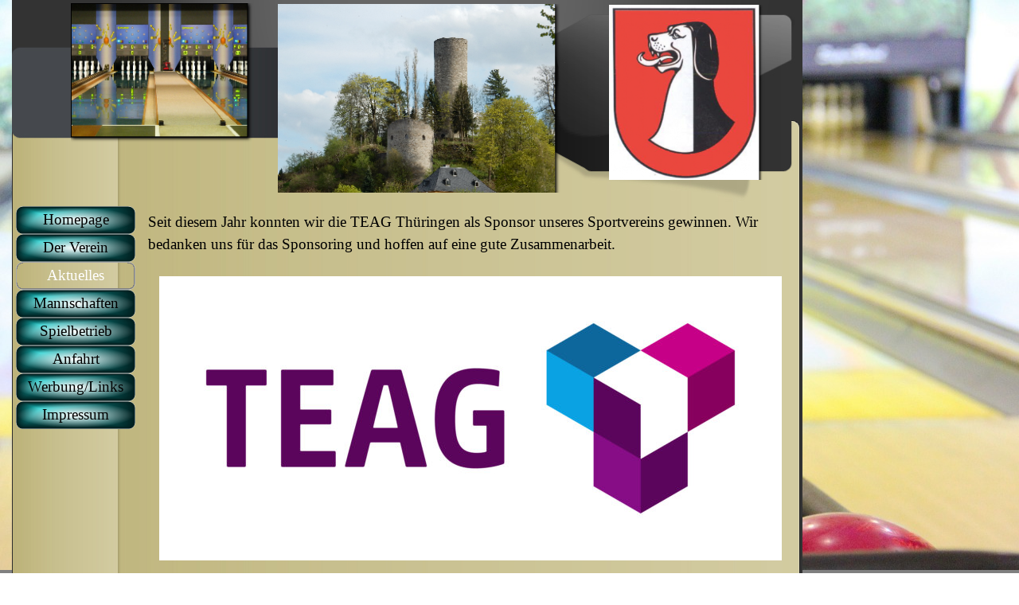

--- FILE ---
content_type: text/html
request_url: https://kvbadlobenstein.de/veranstaltungen.html
body_size: 19269
content:
<!DOCTYPE html><!-- HTML5 -->
<html prefix="og: http://ogp.me/ns#" lang="de-DE" dir="ltr">
	<head>
		<title>Veranstaltungen - KSV Bad Lobenstein</title>
		<meta charset="utf-8" />
		<!--[if IE]><meta http-equiv="ImageToolbar" content="False" /><![endif]-->
		<meta name="generator" content="Incomedia WebSite X5 Evo 2024.2.8 - www.websitex5.com" />
		<meta name="viewport" content="width=993" />
		
		<link rel="stylesheet" href="style/reset.css?2024-2-8-0" media="screen,print" />
		<link rel="stylesheet" href="style/print.css?2024-2-8-0" media="print" />
		<link rel="stylesheet" href="style/style.css?2024-2-8-0" media="screen,print" />
		<link rel="stylesheet" href="style/template.css?2024-2-8-0" media="screen" />
		<link rel="stylesheet" href="pcss/veranstaltungen.css?2024-2-8-0-638832534380672968" media="screen,print" />
		<script src="res/jquery.js?2024-2-8-0"></script>
		<script src="res/x5engine.js?2024-2-8-0" data-files-version="2024-2-8-0"></script>
		<script>
			window.onload = function(){ checkBrowserCompatibility('Der von Ihnen verwendete Browser unterstützt nicht die die Funktionen, die für die Anzeige dieser Website benötigt werden.','Der von Ihnen verwendete Browser unterstützt möglicherweise nicht die die Funktionen, die für die Anzeige dieser Website benötigt werden.','[1]Browser aktualisieren[/1] oder [2]Vorgang fortsetzen[/2].','http://outdatedbrowser.com/'); };
			x5engine.utils.currentPagePath = 'veranstaltungen.html';
			x5engine.boot.push(function () { x5engine.utils.imCodeProtection(''); });
		</script>
		
	</head>
	<body>
		<div id="imPageExtContainer">
			<div id="imPageIntContainer">
				<div id="imHeaderBg"></div>
				<div id="imFooterBg"></div>
				<div id="imPage">
					<header id="imHeader">
						<h1 class="imHidden">Veranstaltungen - KSV Bad Lobenstein</h1>
						<div id="imHeaderObjects"><div id="imHeader_imObjectImage_01_wrapper" class="template-object-wrapper"><div id="imHeader_imObjectImage_01"><div id="imHeader_imObjectImage_01_container"><img src="images/P1200283.png" title="" alt="" width="231" height="177" />
</div></div></div><div id="imHeader_imObjectImage_02_wrapper" class="template-object-wrapper"><div id="imHeader_imObjectImage_02"><div id="imHeader_imObjectImage_02_container"><img src="images/DSCN5482.png" title="" alt="" width="357" height="271" />
</div></div></div><div id="imHeader_imObjectImage_03_wrapper" class="template-object-wrapper"><div id="imHeader_imObjectImage_03"><div id="imHeader_imObjectImage_03_container"><img src="images/Moorbad.png" title="" alt="" width="262" height="307" />
</div></div></div><div id="imHeader_imMenuObject_04_wrapper" class="template-object-wrapper"><!-- UNSEARCHABLE --><div id="imHeader_imMenuObject_04"><div id="imHeader_imMenuObject_04_container"><div class="hamburger-button hamburger-component"><div><div><div class="hamburger-bar"></div><div class="hamburger-bar"></div><div class="hamburger-bar"></div></div></div></div><div class="hamburger-menu-background-container hamburger-component">
	<div class="hamburger-menu-background menu-mobile menu-mobile-animated hidden">
		<div class="hamburger-menu-close-button"><span>&times;</span></div>
	</div>
</div>
<ul class="menu-mobile-animated hidden">
	<li class="imMnMnFirst imPage" data-link-paths=",/index.html,/">
<div class="label-wrapper">
<div class="label-inner-wrapper">
		<a class="label" href="index.html">
Homepage		</a>
</div>
</div>
	</li><li class="imMnMnMiddle imLevel"><div class="label-wrapper"><div class="label-inner-wrapper"><span class="label">Der Verein</span></div></div><ul data-original-position="open-bottom" class="open-bottom" style="" >
	<li class="imMnMnFirst imPage" data-link-paths=",/vorstand.html">
<div class="label-wrapper">
<div class="label-inner-wrapper">
		<a class="label" href="vorstand.html">
Vorstand		</a>
</div>
</div>
	</li><li class="imMnMnMiddle imPage" data-link-paths=",/geschichte.html">
<div class="label-wrapper">
<div class="label-inner-wrapper">
		<a class="label" href="geschichte.html">
Geschichte		</a>
</div>
</div>
	</li><li class="imMnMnMiddle imPage" data-link-paths=",/vermietung.html">
<div class="label-wrapper">
<div class="label-inner-wrapper">
		<a class="label" href="vermietung.html">
Vermietung		</a>
</div>
</div>
	</li><li class="imMnMnMiddle imPage" data-link-paths=",/bilder.html">
<div class="label-wrapper">
<div class="label-inner-wrapper">
		<a class="label" href="bilder.html">
Bilder		</a>
</div>
</div>
	</li><li class="imMnMnMiddle imPage" data-link-paths=",/kontakt.html">
<div class="label-wrapper">
<div class="label-inner-wrapper">
		<a class="label" href="kontakt.html">
Kontakt		</a>
</div>
</div>
	</li><li class="imMnMnLast imPage" data-link-paths=",/gaestebuch.php">
<div class="label-wrapper">
<div class="label-inner-wrapper">
		<a class="label" href="gaestebuch.php">
Gästebuch		</a>
</div>
</div>
	</li></ul></li><li class="imMnMnMiddle imLevel"><div class="label-wrapper"><div class="label-inner-wrapper"><span class="label">Aktuelles</span></div></div><ul data-original-position="open-bottom" class="open-bottom" style="" >
	<li class="imMnMnFirst imPage" data-link-paths=",/veranstaltungen.html">
<div class="label-wrapper">
<div class="label-inner-wrapper">
		<a class="label" href="veranstaltungen.html">
Veranstaltungen		</a>
</div>
</div>
	</li><li class="imMnMnMiddle imPage" data-link-paths=",/trainingszeiten.html">
<div class="label-wrapper">
<div class="label-inner-wrapper">
		<a class="label" href="trainingszeiten.html">
Trainingszeiten		</a>
</div>
</div>
	</li><li class="imMnMnLast imPage" data-link-paths=",/bahnrekorde.html">
<div class="label-wrapper">
<div class="label-inner-wrapper">
		<a class="label" href="bahnrekorde.html">
Bahnrekorde		</a>
</div>
</div>
	</li></ul></li><li class="imMnMnMiddle imLevel"><div class="label-wrapper"><div class="label-inner-wrapper"><span class="label">Mannschaften</span></div></div><ul data-original-position="open-bottom" class="open-bottom" style="" >
	<li class="imMnMnFirst imPage" data-link-paths=",/1.-mannschaft.html">
<div class="label-wrapper">
<div class="label-inner-wrapper">
		<a class="label" href="1.-mannschaft.html">
1. Mannschaft		</a>
</div>
</div>
	</li><li class="imMnMnMiddle imPage" data-link-paths=",/jugend.html">
<div class="label-wrapper">
<div class="label-inner-wrapper">
		<a class="label" href="jugend.html">
Jugend		</a>
</div>
</div>
	</li><li class="imMnMnLast imPage" data-link-paths=",/senioren.html">
<div class="label-wrapper">
<div class="label-inner-wrapper">
		<a class="label" href="senioren.html">
Senioren		</a>
</div>
</div>
	</li></ul></li><li class="imMnMnMiddle imLevel"><div class="label-wrapper"><div class="label-inner-wrapper"><span class="label">Spielbetrieb</span></div></div><ul data-original-position="open-bottom" class="open-bottom" style="" >
	<li class="imMnMnFirst imPage" data-link-paths=",/letzte-ergebnisse.html">
<div class="label-wrapper">
<div class="label-inner-wrapper">
		<a class="label" href="letzte-ergebnisse.html">
Letzte Ergebnisse		</a>
</div>
</div>
	</li><li class="imMnMnMiddle imPage" data-link-paths=",/1.-mannschaft-1.html">
<div class="label-wrapper">
<div class="label-inner-wrapper">
		<a class="label" href="1.-mannschaft-1.html">
1. Mannschaft		</a>
</div>
</div>
	</li><li class="imMnMnMiddle imPage" data-link-paths=",/jugend-1.html">
<div class="label-wrapper">
<div class="label-inner-wrapper">
		<a class="label" href="jugend-1.html">
Jugend		</a>
</div>
</div>
	</li><li class="imMnMnLast imPage" data-link-paths=",/senioren-1.html">
<div class="label-wrapper">
<div class="label-inner-wrapper">
		<a class="label" href="senioren-1.html">
Senioren		</a>
</div>
</div>
	</li></ul></li><li class="imMnMnMiddle imPage" data-link-paths=",/anfahrt.html">
<div class="label-wrapper">
<div class="label-inner-wrapper">
		<a class="label" href="anfahrt.html">
Anfahrt		</a>
</div>
</div>
	</li><li class="imMnMnMiddle imPage" data-link-paths=",/werbung-links.html">
<div class="label-wrapper">
<div class="label-inner-wrapper">
		<a class="label" href="werbung-links.html">
Werbung/Links		</a>
</div>
</div>
	</li><li class="imMnMnLast imPage" data-link-paths=",/impressum.html">
<div class="label-wrapper">
<div class="label-inner-wrapper">
		<a class="label" href="impressum.html">
Impressum		</a>
</div>
</div>
	</li></ul></div></div><!-- UNSEARCHABLE END --><script>
var imHeader_imMenuObject_04_settings = {
	'menuId': 'imHeader_imMenuObject_04',
	'responsiveMenuEffect': 'slide',
	'responsiveMenuLevelOpenEvent': 'mouseover',
	'animationDuration': 1000,
}
x5engine.boot.push(function(){x5engine.initMenu(imHeader_imMenuObject_04_settings)});
$(function () {$('#imHeader_imMenuObject_04_container ul li').not('.imMnMnSeparator').each(function () {    var $this = $(this), timeout = 0;    $this.on('mouseenter', function () {        clearTimeout(timeout);        setTimeout(function () { $this.children('ul, .multiple-column').stop(false, false).show(); }, 250);    }).on('mouseleave', function () {        timeout = setTimeout(function () { $this.children('ul, .multiple-column').stop(false, false).hide(); }, 250);    });});});

</script>
</div></div>
					</header>
					<div id="imStickyBarContainer">
						<div id="imStickyBarGraphics"></div>
						<div id="imStickyBar">
							<div id="imStickyBarObjects"></div>
						</div>
					</div>
					<a class="imHidden" href="#imGoToCont" title="Überspringen Sie das Hauptmenü">Direkt zum Seiteninhalt</a>
					<div id="imSideBar">
						<div id="imSideBarObjects"><div id="imSideBar_imMenuObject_01_wrapper" class="template-object-wrapper"><!-- UNSEARCHABLE --><div id="imSideBar_imMenuObject_01"><div id="imSideBar_imMenuObject_01_container"><div class="hamburger-button hamburger-component"><div><div><div class="hamburger-bar"></div><div class="hamburger-bar"></div><div class="hamburger-bar"></div></div></div></div><div class="hamburger-menu-background-container hamburger-component">
	<div class="hamburger-menu-background menu-mobile menu-mobile-animated hidden">
		<div class="hamburger-menu-close-button"><span>&times;</span></div>
	</div>
</div>
<ul class="menu-mobile-animated hidden">
	<li class="imMnMnFirst imPage" data-link-paths=",/index.html,/">
<div class="label-wrapper">
<div class="label-inner-wrapper">
		<a class="label" href="index.html">
Homepage		</a>
</div>
</div>
	</li><li class="imMnMnMiddle imLevel"><div class="label-wrapper"><div class="label-inner-wrapper"><span class="label">Der Verein</span></div></div><ul data-original-position="open-right" class="open-right" style="" >
	<li class="imMnMnFirst imPage" data-link-paths=",/vorstand.html">
<div class="label-wrapper">
<div class="label-inner-wrapper">
		<a class="label" href="vorstand.html">
Vorstand		</a>
</div>
</div>
	</li><li class="imMnMnMiddle imPage" data-link-paths=",/geschichte.html">
<div class="label-wrapper">
<div class="label-inner-wrapper">
		<a class="label" href="geschichte.html">
Geschichte		</a>
</div>
</div>
	</li><li class="imMnMnMiddle imPage" data-link-paths=",/vermietung.html">
<div class="label-wrapper">
<div class="label-inner-wrapper">
		<a class="label" href="vermietung.html">
Vermietung		</a>
</div>
</div>
	</li><li class="imMnMnMiddle imPage" data-link-paths=",/bilder.html">
<div class="label-wrapper">
<div class="label-inner-wrapper">
		<a class="label" href="bilder.html">
Bilder		</a>
</div>
</div>
	</li><li class="imMnMnMiddle imPage" data-link-paths=",/kontakt.html">
<div class="label-wrapper">
<div class="label-inner-wrapper">
		<a class="label" href="kontakt.html">
Kontakt		</a>
</div>
</div>
	</li><li class="imMnMnLast imPage" data-link-paths=",/gaestebuch.php">
<div class="label-wrapper">
<div class="label-inner-wrapper">
		<a class="label" href="gaestebuch.php">
Gästebuch		</a>
</div>
</div>
	</li></ul></li><li class="imMnMnMiddle imLevel"><div class="label-wrapper"><div class="label-inner-wrapper"><span class="label">Aktuelles</span></div></div><ul data-original-position="open-right" class="open-right" style="" >
	<li class="imMnMnFirst imPage" data-link-paths=",/veranstaltungen.html">
<div class="label-wrapper">
<div class="label-inner-wrapper">
		<a class="label" href="veranstaltungen.html">
Veranstaltungen		</a>
</div>
</div>
	</li><li class="imMnMnMiddle imPage" data-link-paths=",/trainingszeiten.html">
<div class="label-wrapper">
<div class="label-inner-wrapper">
		<a class="label" href="trainingszeiten.html">
Trainingszeiten		</a>
</div>
</div>
	</li><li class="imMnMnLast imPage" data-link-paths=",/bahnrekorde.html">
<div class="label-wrapper">
<div class="label-inner-wrapper">
		<a class="label" href="bahnrekorde.html">
Bahnrekorde		</a>
</div>
</div>
	</li></ul></li><li class="imMnMnMiddle imLevel"><div class="label-wrapper"><div class="label-inner-wrapper"><span class="label">Mannschaften</span></div></div><ul data-original-position="open-right" class="open-right" style="" >
	<li class="imMnMnFirst imPage" data-link-paths=",/1.-mannschaft.html">
<div class="label-wrapper">
<div class="label-inner-wrapper">
		<a class="label" href="1.-mannschaft.html">
1. Mannschaft		</a>
</div>
</div>
	</li><li class="imMnMnMiddle imPage" data-link-paths=",/jugend.html">
<div class="label-wrapper">
<div class="label-inner-wrapper">
		<a class="label" href="jugend.html">
Jugend		</a>
</div>
</div>
	</li><li class="imMnMnLast imPage" data-link-paths=",/senioren.html">
<div class="label-wrapper">
<div class="label-inner-wrapper">
		<a class="label" href="senioren.html">
Senioren		</a>
</div>
</div>
	</li></ul></li><li class="imMnMnMiddle imLevel"><div class="label-wrapper"><div class="label-inner-wrapper"><span class="label">Spielbetrieb</span></div></div><ul data-original-position="open-right" class="open-right" style="" >
	<li class="imMnMnFirst imPage" data-link-paths=",/letzte-ergebnisse.html">
<div class="label-wrapper">
<div class="label-inner-wrapper">
		<a class="label" href="letzte-ergebnisse.html">
Letzte Ergebnisse		</a>
</div>
</div>
	</li><li class="imMnMnMiddle imPage" data-link-paths=",/1.-mannschaft-1.html">
<div class="label-wrapper">
<div class="label-inner-wrapper">
		<a class="label" href="1.-mannschaft-1.html">
1. Mannschaft		</a>
</div>
</div>
	</li><li class="imMnMnMiddle imPage" data-link-paths=",/jugend-1.html">
<div class="label-wrapper">
<div class="label-inner-wrapper">
		<a class="label" href="jugend-1.html">
Jugend		</a>
</div>
</div>
	</li><li class="imMnMnLast imPage" data-link-paths=",/senioren-1.html">
<div class="label-wrapper">
<div class="label-inner-wrapper">
		<a class="label" href="senioren-1.html">
Senioren		</a>
</div>
</div>
	</li></ul></li><li class="imMnMnMiddle imPage" data-link-paths=",/anfahrt.html">
<div class="label-wrapper">
<div class="label-inner-wrapper">
		<a class="label" href="anfahrt.html">
Anfahrt		</a>
</div>
</div>
	</li><li class="imMnMnMiddle imPage" data-link-paths=",/werbung-links.html">
<div class="label-wrapper">
<div class="label-inner-wrapper">
		<a class="label" href="werbung-links.html">
Werbung/Links		</a>
</div>
</div>
	</li><li class="imMnMnLast imPage" data-link-paths=",/impressum.html">
<div class="label-wrapper">
<div class="label-inner-wrapper">
		<a class="label" href="impressum.html">
Impressum		</a>
</div>
</div>
	</li></ul></div></div><!-- UNSEARCHABLE END --><script>
var imSideBar_imMenuObject_01_settings = {
	'menuId': 'imSideBar_imMenuObject_01',
	'responsiveMenuEffect': 'slide',
	'responsiveMenuLevelOpenEvent': 'mouseover',
	'animationDuration': 1000,
}
x5engine.boot.push(function(){x5engine.initMenu(imSideBar_imMenuObject_01_settings)});
$(function () {$('#imSideBar_imMenuObject_01_container ul li').not('.imMnMnSeparator').each(function () {    var $this = $(this), timeout = 0;    $this.on('mouseenter', function () {        clearTimeout(timeout);        setTimeout(function () { $this.children('ul, .multiple-column').stop(false, false).show(); }, 250);    }).on('mouseleave', function () {        timeout = setTimeout(function () { $this.children('ul, .multiple-column').stop(false, false).hide(); }, 250);    });});});

</script>
</div></div>
					</div>
					<div id="imContentGraphics"></div>
					<main id="imContent">
						<a id="imGoToCont"></a>
						<div id="imPageRow_1" class="imPageRow">
						
						</div>
						<div id="imCell_1" class=""> <div id="imCellStyleGraphics_1"></div><div id="imCellStyleBorders_1"></div><div id="imTextObject_9_01">
							<div data-index="0"  class="text-tab-content grid-prop current-tab "  id="imTextObject_9_01_tab0" style="opacity: 1; ">
								<div class="text-inner">
									<div><span class="fs14lh1-5">Seit diesem Jahr konnten wir die TEAG Thüringen als Sponsor unseres Sportvereins gewinnen. Wir bedanken uns für das Sponsoring und hoffen auf eine gute Zusammenarbeit.</span></div><style type="text/css"> .Normal { margin:1.0pt; margin-top:1.0pt; margin-bottom:1.0pt; margin-left:0.0pt; margin-right:0.0pt; text-indent:0.0pt; font-family:"Times New Roman"; font-size:10.0pt; color:Black; font-weight:normal; } h1 { margin:1.0pt; margin-top:12.0pt; margin-bottom:3.0pt; margin-left:0.0pt; margin-right:0.0pt; text-indent:0.0pt; font-family:"Arial"; font-size:18.0pt; color:Black; font-weight:bold; } h2 { margin:1.0pt; margin-top:12.0pt; margin-bottom:3.0pt; margin-left:0.0pt; margin-right:0.0pt; text-indent:0.0pt; font-family:"Arial"; font-size:16.0pt; color:Black; font-weight:bold; } h3 { margin:1.0pt; margin-top:12.0pt; margin-bottom:3.0pt; margin-left:0.0pt; margin-right:0.0pt; text-indent:0.0pt; font-family:"Arial"; font-size:14.0pt; color:Black; font-weight:bold; } .PageBreak { page-break-after:always; } .tm5 { margin-bottom:8.0pt; line-height:108%; } .tm6 { font-size:14.0pt; font-family:"Calibri"; } &nbsp;</style>
								</div>
							</div>
						
						</div>
						</div><div id="imCell_4" class=""> <div id="imCellStyleGraphics_4"></div><div id="imCellStyleBorders_4"></div><div id="imObjectImage_9_04"><div id="imObjectImage_9_04_container"><img src="images/teag_logo_rgb_pgbb1g38.jpg" title="" alt="" width="782" height="357" />
						</div></div></div><div id="imCell_3"></div>
					</main>
					<footer id="imFooter">
						<div id="imFooterObjects"><div id="imFooter_imObjectSearch_01_wrapper" class="template-object-wrapper"><div id="imFooter_imObjectSearch_01"><form id="imFooter_imObjectSearch_01_form" action="imsearch.php" method="get"><fieldset><div id="imFooter_imObjectSearch_01_fields_container"><input type="text" id="imFooter_imObjectSearch_01_field" name="search" value="" /><button id="imFooter_imObjectSearch_01_button">Suchen</button></div></fieldset></form><script>$('#imFooter_imObjectSearch_01_button').click(function() { $(this).prop('disabled', true); setTimeout(function(){ $('#imFooter_imObjectSearch_01_button').prop('disabled', false);}, 900); $('#imFooter_imObjectSearch_01_form').submit(); return false; });</script></div></div></div>
					</footer>
				</div>
				<span class="imHidden"><a href="#imGoToCont" title="Lesen Sie den Inhalt der Seite noch einmal durch">Zurück zum Seiteninhalt</a></span>
			</div>
		</div>
		
		<noscript class="imNoScript"><div class="alert alert-red">Um diese Website nutzen zu können, aktivieren Sie bitte JavaScript.</div></noscript>
	</body>
</html>


--- FILE ---
content_type: text/css
request_url: https://kvbadlobenstein.de/style/template.css?2024-2-8-0
body_size: 1841
content:
html { position: relative; margin: 0; padding: 0; height: 100%; }
body { margin: 0; padding: 0; text-align: left; height: 100%; }
#imPageExtContainer {min-height: 100%; }
#imPageIntContainer { position: relative;}
#imPage { position: relative; width: 100%; }
#imHeaderBg { position: absolute; left: 0; top: 0; width: 100%; }
#imContent { position: relative; }
#imFooterBg { position: absolute; left: 0; bottom: 0; width: 100%; }
#imStickyBarContainer { visibility: hidden; position: fixed; overflow: hidden; }
html { min-width: 993px; }
#imPageExtContainer { background-image: url('pixabay-bb4838cf972f4350.jpg'); background-position: center top; background-repeat: no-repeat; background-size: cover; background-attachment: fixed; background-color: rgba(255, 255, 255, 1); }
#imPage { padding-top: 0px; padding-bottom: 0px; min-width: 993px; }
#imHeaderBg { height: 165px; background-image: none; background-color: transparent; }
#imHeader { background-image: url('top.jpg'); background-position: left top; background-repeat: no-repeat; background-attachment: scroll; background-color: transparent; }
#imHeaderObjects { margin-left: auto; margin-right: auto; position: relative; height: 254px; width:993px; }
#imContent { align-self: start; padding: 5px 0 5px 0; }
#imContentGraphics { min-height: 380px; background-image: url('content.jpg'); background-position: right top; background-repeat: repeat-y; background-attachment: scroll; background-color: transparent; }
#imFooterBg { height: 90px; background-image: none; background-color: rgba(128, 128, 128, 1); }
#imFooter { background-image: none; background-color: rgba(0, 64, 255, 1); }
#imFooterObjects { margin-left: auto; margin-right: auto; position: relative; height: 77px; width:993px; }
#imSideBar { background-image: url('content_bs933771.jpg'); background-position: left top; background-repeat: repeat-y; background-attachment: scroll; background-color: transparent; overflow: visible; zoom: 1; z-index: 200; }
#imSideBarObjects { position: relative; height: 380px; }


--- FILE ---
content_type: text/css
request_url: https://kvbadlobenstein.de/pcss/veranstaltungen.css?2024-2-8-0-638832534380672968
body_size: 79435
content:
#imPage { display: grid; grid-template-columns: 15px 160px 833px minmax(0, 1fr); grid-template-rows: 254px auto 77px; }
#imHeader { display: block; grid-column: 2 / 4; grid-row: 1 / 2; }
#imFooter { display: block; grid-column: 2 / 4; grid-row: 3 / 4; }
#imSideBar { display: block; grid-column: 2 / 3; grid-row: 2 / 3; }
#imContent { display: block; grid-column: 1 / 5; grid-row: 2 / 3; }
#imContentGraphics { display: block; grid-column: 3 / 4; grid-row: 2 / 3; }
#imContent { display: grid; grid-template-columns: 15px 160px 22.833px 22.833px 22.833px 22.833px 22.833px 22.833px 22.833px 22.833px 22.833px 22.833px 22.833px 22.833px 22.833px 22.833px 22.833px 22.833px 22.833px 22.833px 22.833px 22.833px 22.833px 22.833px 22.833px 22.833px 22.833px 22.833px 22.833px 22.833px 22.833px 22.833px 22.833px 22.833px 22.833px 22.833px 22.833px 22.833px minmax(0, 1fr); grid-template-rows: auto auto auto auto auto auto auto auto auto; }
#imContent > header { display: block; grid-column: 3 / 39; grid-row: 1 / 2; }
#imGoToCont { display: block; grid-column: 3 / 4; grid-row: 1 / 2; }
#imCell_1 { display: grid; grid-column: 3 / 39; grid-row: 2 / 5; }
#imCell_4 { display: grid; grid-column: 3 / 39; grid-row: 6 / 8; }
#imCell_3 { display: grid; grid-column: 3 / 39; grid-row: 9 / 10; }
#imPageRow_1 { display: block; grid-column: 3 / 39; grid-row: 2 / 10; }
#imHeader_imCell_1 { grid-template-columns: 100%; position: relative; box-sizing: border-box; }
#imHeader_imObjectImage_01 { position: relative; align-self: start; justify-self: center; max-width: 100%; box-sizing: border-box; z-index: 3; }
#imHeader_imCellStyleGraphics_1 { grid-row: 1 / -1; grid-column: 1 / -1; background-color: transparent; }
#imHeader_imCellStyleBorders_1 { grid-row: 1 / -1; grid-column: 1 / -1; z-index: 2; }
#imHeader_imObjectImage_01 { vertical-align: top; margin: 0 auto; }
#imHeader_imObjectImage_01 #imHeader_imObjectImage_01_container img { width: 100%; height: auto; vertical-align: top; }#imHeader_imCell_2 { grid-template-columns: 100%; position: relative; box-sizing: border-box; }
#imHeader_imObjectImage_02 { position: relative; align-self: start; justify-self: center; max-width: 100%; box-sizing: border-box; z-index: 3; }
#imHeader_imCellStyleGraphics_2 { grid-row: 1 / -1; grid-column: 1 / -1; background-color: transparent; }
#imHeader_imCellStyleBorders_2 { grid-row: 1 / -1; grid-column: 1 / -1; z-index: 2; }
#imHeader_imObjectImage_02 { vertical-align: top; margin: 0 auto; }
#imHeader_imObjectImage_02 #imHeader_imObjectImage_02_container img { width: 100%; height: auto; vertical-align: top; }#imHeader_imCell_3 { grid-template-columns: 100%; position: relative; box-sizing: border-box; }
#imHeader_imObjectImage_03 { position: relative; align-self: start; justify-self: center; max-width: 100%; box-sizing: border-box; z-index: 3; }
#imHeader_imCellStyleGraphics_3 { grid-row: 1 / -1; grid-column: 1 / -1; background-color: transparent; }
#imHeader_imCellStyleBorders_3 { grid-row: 1 / -1; grid-column: 1 / -1; z-index: 2; }
#imHeader_imObjectImage_03 { vertical-align: top; margin: 0 auto; }
#imHeader_imObjectImage_03 #imHeader_imObjectImage_03_container img { width: 100%; height: auto; vertical-align: top; }#imHeader_imCell_4 { grid-template-columns: 100%; position: relative; box-sizing: border-box; }
#imHeader_imMenuObject_04 { position: relative; align-self: start; justify-self: center; max-width: 100%; box-sizing: border-box; z-index: 103; }
#imHeader_imCellStyleGraphics_4 { grid-row: 1 / -1; grid-column: 1 / -1; background-color: transparent; }
#imHeader_imCellStyleBorders_4 { grid-row: 1 / -1; grid-column: 1 / -1; z-index: 102; }
.label-wrapper .menu-item-icon {
max-height: 100%; position: absolute; top: 0; bottom: 0; left: 3px; margin: auto; z-index: 0; 
}
.im-menu-opened #imStickyBarContainer, .im-menu-opened #imPageToTop { visibility: hidden !important; }
#imFooter_imCell_1 { grid-template-columns: 100%; position: relative; box-sizing: border-box; }
#imFooter_imObjectSearch_01 { position: relative; align-self: start; justify-self: center; max-width: 100%; box-sizing: border-box; z-index: 3; }
#imFooter_imCellStyleGraphics_1 { grid-row: 1 / -1; grid-column: 1 / -1; background-color: transparent; }
#imFooter_imCellStyleBorders_1 { grid-row: 1 / -1; grid-column: 1 / -1; z-index: 2; }
#imFooter_imObjectSearch_01 { white-space: nowrap; width: 100%; }
#imFooter_imObjectSearch_01 fieldset { display: contents; }
#imFooter_imObjectSearch_01_fields_container { display: flex; }
input#imFooter_imObjectSearch_01_field[type=text] { box-sizing: border-box; font: normal normal normal 8pt Tahoma; color: rgba(0, 0, 0, 1); background-color: rgba(255, 255, 255, 1); padding: 3px 3px 3px 3px; margin: 0; vertical-align: middle; border-style: solid; border-width: 1px 1px 1px 1px; border-color: rgba(0, 0, 0, 1) rgba(0, 0, 0, 1) rgba(0, 0, 0, 1) rgba(0, 0, 0, 1); border-top-left-radius: 0px; border-top-right-radius: 0px; border-bottom-left-radius: 0px; border-bottom-right-radius: 0px; outline: none; box-shadow: none; flex: 1; min-width: 0;}
input#imFooter_imObjectSearch_01_field[type=text]::placeholder { color: rgba(0, 0, 0, 0.7);}
#imFooter_imObjectSearch_01_button { box-sizing: border-box; font: normal normal normal 8pt Tahoma; color: rgba(0, 0, 0, 1); background-color: rgba(211, 211, 211, 1); padding: 3px 3px 3px 3px; vertical-align: middle; cursor: pointer; border-style: solid; border-width: 1px 1px 1px 1px; border-color: rgba(0, 0, 0, 1) rgba(0, 0, 0, 1) rgba(0, 0, 0, 1) rgba(0, 0, 0, 1); border-top-left-radius: 0px; border-top-right-radius: 0px; border-bottom-left-radius: 0px; border-bottom-right-radius: 0px; outline: none; flex: 0 1 auto;}
#imSideBar_imCell_1 { grid-template-columns: 100%; position: relative; box-sizing: border-box; }
#imSideBar_imMenuObject_01 { position: relative; align-self: start; justify-self: center; max-width: 100%; box-sizing: border-box; z-index: 103; }
#imSideBar_imCellStyleGraphics_1 { grid-row: 1 / -1; grid-column: 1 / -1; background-color: transparent; }
#imSideBar_imCellStyleBorders_1 { grid-row: 1 / -1; grid-column: 1 / -1; z-index: 102; }
.label-wrapper .menu-item-icon {
max-height: 100%; position: absolute; top: 0; bottom: 0; left: 3px; margin: auto; z-index: 0; 
}
.im-menu-opened #imStickyBarContainer, .im-menu-opened #imPageToTop { visibility: hidden !important; }
.imPageRow { position: relative;  }
#imCell_1 { grid-template-columns: 100%; position: relative; box-sizing: border-box; }
#imTextObject_9_01 { position: relative; align-self: start; justify-self: center; max-width: 100%; box-sizing: border-box; z-index: 3; }
#imCellStyleGraphics_1 { grid-row: 1 / -1; grid-column: 1 / -1; background-color: transparent; }
#imCellStyleBorders_1 { grid-row: 1 / -1; grid-column: 1 / -1; z-index: 2; }
#imTextObject_9_01 { width: 100%; }
#imTextObject_9_01 { font-style: normal; font-weight: normal; line-height: 20px; }
#imTextObject_9_01_tab0 div { line-height: 20px; }
#imTextObject_9_01_tab0 .imHeading1 { line-height: 20px; }
#imTextObject_9_01_tab0 .imHeading2 { line-height: 20px; }
#imTextObject_9_01_tab0 .imHeading3 { line-height: 20px; }
#imTextObject_9_01_tab0 .imHeading4 { line-height: 20px; }
#imTextObject_9_01_tab0 .imHeading5 { line-height: 20px; }
#imTextObject_9_01_tab0 .imHeading6 { line-height: 20px; }
#imTextObject_9_01_tab0 ul { list-style: disc; margin: 0; padding: 0; overflow: hidden; }
#imTextObject_9_01_tab0 ul ul { list-style: square; padding: 0 0 0 20px; }
#imTextObject_9_01_tab0 ul ul ul { list-style: circle; }
#imTextObject_9_01_tab0 ul li { margin: 0 0 0 40px; padding: 0px; }
#imTextObject_9_01_tab0 ol { list-style: decimal; margin: 0; padding: 0; }
#imTextObject_9_01_tab0 ol ol { list-style: lower-alpha; padding: 0 0 0 20px; }
#imTextObject_9_01_tab0 ol li { margin: 0 0 0 40px; padding: 0px; }
#imTextObject_9_01_tab0 blockquote { margin: 0 0 0 15px; padding: 0; border: none; }
#imTextObject_9_01_tab0 table { border: none; padding: 0; border-collapse: collapse; }
#imTextObject_9_01_tab0 table td { border: 1px solid black; word-wrap: break-word; padding: 4px 3px 4px 3px; margin: 0; vertical-align: middle; }
#imTextObject_9_01_tab0 p { margin: 0; padding: 0; }
#imTextObject_9_01_tab0 .inline-block { display: inline-block; }
#imTextObject_9_01_tab0 sup { vertical-align: super; font-size: smaller; }
#imTextObject_9_01_tab0 sub { vertical-align: sub; font-size: smaller; }
#imTextObject_9_01_tab0 img { border: none; margin: 0; vertical-align: text-bottom;}
#imTextObject_9_01_tab0 .fleft { float: left; vertical-align: baseline;}
#imTextObject_9_01_tab0 .fright { float: right; vertical-align: baseline;}
#imTextObject_9_01_tab0 img.fleft { margin-right: 15px; }
#imTextObject_9_01_tab0 img.fright { margin-left: 15px; }
#imTextObject_9_01_tab0 .imTALeft { text-align: left; }
#imTextObject_9_01_tab0 .imTARight { text-align: right; }
#imTextObject_9_01_tab0 .imTACenter { text-align: center; }
#imTextObject_9_01_tab0 .imTAJustify { text-align: justify; }
#imTextObject_9_01_tab0 .imUl { text-decoration: underline; }
#imTextObject_9_01_tab0 .imStrike { text-decoration: line-through; }
#imTextObject_9_01_tab0 .imUlStrike { text-decoration: underline line-through; }
#imTextObject_9_01_tab0 .imVt { vertical-align: top; }
#imTextObject_9_01_tab0 .imVc { vertical-align: middle; }
#imTextObject_9_01_tab0 .imVb { vertical-align: bottom; }
#imTextObject_9_01_tab0 hr { border-width: 1px 0 0 0; border-style: solid; }
#imTextObject_9_01_tab0 .fs14lh1-5 { vertical-align: baseline; font-size: 14pt; line-height: 28px; }
#imTextObject_9_01 .text-container {border-width: 0 1px 1px 1px;box-sizing: border-box;width: 100%;}
#imTextObject_9_01 .text-container {margin: 0 auto; position: relative;overflow: hidden; display: grid; grid-template-rows: 1fr; grid-template-columns: 1fr; background-color: rgba(255, 255, 255, 1); border-style: solid;border-color: rgba(169, 169, 169, 1); }
#imTextObject_9_01 .text-container .grid-prop.current-tab {z-index: 1; opacity: 1;  }
#imTextObject_9_01 .text-container .grid-prop {grid-area: 1 / 1 / 2 / 2; opacity: 0; box-sizing: border-box; position: relative;  }
#imTextObject_9_01 .text-container .text-tab-content.detach {position: absolute; top: 0; left: 0; width: 100%; display: none; }
#imCell_4 { grid-template-columns: 100%; position: relative; box-sizing: border-box; }
#imObjectImage_9_04 { position: relative; align-self: start; justify-self: center; max-width: 100%; box-sizing: border-box; z-index: 3; }
#imCellStyleGraphics_4 { grid-row: 1 / -1; grid-column: 1 / -1; background-color: transparent; }
#imCellStyleBorders_4 { grid-row: 1 / -1; grid-column: 1 / -1; z-index: 2; }
#imObjectImage_9_04 #imObjectImage_9_04_container { width: 782px; max-width: 100%; line-height: 0; }
#imObjectImage_9_04 { vertical-align: top; margin: 0 auto; }
#imObjectImage_9_04 #imObjectImage_9_04_container img { width: 100%; height: auto; vertical-align: top; }#imTextObject_9_03 { width: 100%; }
#imTextObject_9_03 { font-style: normal; font-weight: normal; line-height: 20px; }
#imTextObject_9_03_tab0 div { line-height: 20px; }
#imTextObject_9_03_tab0 .imHeading1 { line-height: 20px; }
#imTextObject_9_03_tab0 .imHeading2 { line-height: 20px; }
#imTextObject_9_03_tab0 .imHeading3 { line-height: 20px; }
#imTextObject_9_03_tab0 .imHeading4 { line-height: 20px; }
#imTextObject_9_03_tab0 .imHeading5 { line-height: 20px; }
#imTextObject_9_03_tab0 .imHeading6 { line-height: 20px; }
#imTextObject_9_03_tab0 ul { list-style: disc; margin: 0; padding: 0; overflow: hidden; }
#imTextObject_9_03_tab0 ul ul { list-style: square; padding: 0 0 0 20px; }
#imTextObject_9_03_tab0 ul ul ul { list-style: circle; }
#imTextObject_9_03_tab0 ul li { margin: 0 0 0 40px; padding: 0px; }
#imTextObject_9_03_tab0 ol { list-style: decimal; margin: 0; padding: 0; }
#imTextObject_9_03_tab0 ol ol { list-style: lower-alpha; padding: 0 0 0 20px; }
#imTextObject_9_03_tab0 ol li { margin: 0 0 0 40px; padding: 0px; }
#imTextObject_9_03_tab0 blockquote { margin: 0 0 0 15px; padding: 0; border: none; }
#imTextObject_9_03_tab0 table { border: none; padding: 0; border-collapse: collapse; }
#imTextObject_9_03_tab0 table td { border: 1px solid black; word-wrap: break-word; padding: 4px 3px 4px 3px; margin: 0; vertical-align: middle; }
#imTextObject_9_03_tab0 p { margin: 0; padding: 0; }
#imTextObject_9_03_tab0 .inline-block { display: inline-block; }
#imTextObject_9_03_tab0 sup { vertical-align: super; font-size: smaller; }
#imTextObject_9_03_tab0 sub { vertical-align: sub; font-size: smaller; }
#imTextObject_9_03_tab0 img { border: none; margin: 0; vertical-align: text-bottom;}
#imTextObject_9_03_tab0 .fleft { float: left; vertical-align: baseline;}
#imTextObject_9_03_tab0 .fright { float: right; vertical-align: baseline;}
#imTextObject_9_03_tab0 img.fleft { margin-right: 15px; }
#imTextObject_9_03_tab0 img.fright { margin-left: 15px; }
#imTextObject_9_03_tab0 .imTALeft { text-align: left; }
#imTextObject_9_03_tab0 .imTARight { text-align: right; }
#imTextObject_9_03_tab0 .imTACenter { text-align: center; }
#imTextObject_9_03_tab0 .imTAJustify { text-align: justify; }
#imTextObject_9_03_tab0 .imUl { text-decoration: underline; }
#imTextObject_9_03_tab0 .imStrike { text-decoration: line-through; }
#imTextObject_9_03_tab0 .imUlStrike { text-decoration: underline line-through; }
#imTextObject_9_03_tab0 .imVt { vertical-align: top; }
#imTextObject_9_03_tab0 .imVc { vertical-align: middle; }
#imTextObject_9_03_tab0 .imVb { vertical-align: bottom; }
#imTextObject_9_03_tab0 hr { border-width: 1px 0 0 0; border-style: solid; }
#imTextObject_9_03 .text-container {border-width: 0 1px 1px 1px;box-sizing: border-box;width: 100%;}
#imTextObject_9_03 .text-container {margin: 0 auto; position: relative;overflow: hidden; display: grid; grid-template-rows: 1fr; grid-template-columns: 1fr; background-color: rgba(255, 255, 255, 1); border-style: solid;border-color: rgba(169, 169, 169, 1); }
#imTextObject_9_03 .text-container .grid-prop.current-tab {z-index: 1; opacity: 1;  }
#imTextObject_9_03 .text-container .grid-prop {grid-area: 1 / 1 / 2 / 2; opacity: 0; box-sizing: border-box; position: relative;  }
#imTextObject_9_03 .text-container .text-tab-content.detach {position: absolute; top: 0; left: 0; width: 100%; display: none; }
#imTextObject_9_03 { width: 100%; }
#imTextObject_9_03 { font-style: normal; font-weight: normal; line-height: 20px; }
#imTextObject_9_03_tab0 div { line-height: 20px; }
#imTextObject_9_03_tab0 .imHeading1 { line-height: 20px; }
#imTextObject_9_03_tab0 .imHeading2 { line-height: 20px; }
#imTextObject_9_03_tab0 .imHeading3 { line-height: 20px; }
#imTextObject_9_03_tab0 .imHeading4 { line-height: 20px; }
#imTextObject_9_03_tab0 .imHeading5 { line-height: 20px; }
#imTextObject_9_03_tab0 .imHeading6 { line-height: 20px; }
#imTextObject_9_03_tab0 ul { list-style: disc; margin: 0; padding: 0; overflow: hidden; }
#imTextObject_9_03_tab0 ul ul { list-style: square; padding: 0 0 0 20px; }
#imTextObject_9_03_tab0 ul ul ul { list-style: circle; }
#imTextObject_9_03_tab0 ul li { margin: 0 0 0 40px; padding: 0px; }
#imTextObject_9_03_tab0 ol { list-style: decimal; margin: 0; padding: 0; }
#imTextObject_9_03_tab0 ol ol { list-style: lower-alpha; padding: 0 0 0 20px; }
#imTextObject_9_03_tab0 ol li { margin: 0 0 0 40px; padding: 0px; }
#imTextObject_9_03_tab0 blockquote { margin: 0 0 0 15px; padding: 0; border: none; }
#imTextObject_9_03_tab0 table { border: none; padding: 0; border-collapse: collapse; }
#imTextObject_9_03_tab0 table td { border: 1px solid black; word-wrap: break-word; padding: 4px 3px 4px 3px; margin: 0; vertical-align: middle; }
#imTextObject_9_03_tab0 p { margin: 0; padding: 0; }
#imTextObject_9_03_tab0 .inline-block { display: inline-block; }
#imTextObject_9_03_tab0 sup { vertical-align: super; font-size: smaller; }
#imTextObject_9_03_tab0 sub { vertical-align: sub; font-size: smaller; }
#imTextObject_9_03_tab0 img { border: none; margin: 0; vertical-align: text-bottom;}
#imTextObject_9_03_tab0 .fleft { float: left; vertical-align: baseline;}
#imTextObject_9_03_tab0 .fright { float: right; vertical-align: baseline;}
#imTextObject_9_03_tab0 img.fleft { margin-right: 15px; }
#imTextObject_9_03_tab0 img.fright { margin-left: 15px; }
#imTextObject_9_03_tab0 .imTALeft { text-align: left; }
#imTextObject_9_03_tab0 .imTARight { text-align: right; }
#imTextObject_9_03_tab0 .imTACenter { text-align: center; }
#imTextObject_9_03_tab0 .imTAJustify { text-align: justify; }
#imTextObject_9_03_tab0 .imUl { text-decoration: underline; }
#imTextObject_9_03_tab0 .imStrike { text-decoration: line-through; }
#imTextObject_9_03_tab0 .imUlStrike { text-decoration: underline line-through; }
#imTextObject_9_03_tab0 .imVt { vertical-align: top; }
#imTextObject_9_03_tab0 .imVc { vertical-align: middle; }
#imTextObject_9_03_tab0 .imVb { vertical-align: bottom; }
#imTextObject_9_03_tab0 hr { border-width: 1px 0 0 0; border-style: solid; }
#imTextObject_9_03 .text-container {border-width: 0 1px 1px 1px;box-sizing: border-box;width: 100%;}
#imTextObject_9_03 .text-container {margin: 0 auto; position: relative;overflow: hidden; display: grid; grid-template-rows: 1fr; grid-template-columns: 1fr; background-color: rgba(255, 255, 255, 1); border-style: solid;border-color: rgba(169, 169, 169, 1); }
#imTextObject_9_03 .text-container .grid-prop.current-tab {z-index: 1; opacity: 1;  }
#imTextObject_9_03 .text-container .grid-prop {grid-area: 1 / 1 / 2 / 2; opacity: 0; box-sizing: border-box; position: relative;  }
#imTextObject_9_03 .text-container .text-tab-content.detach {position: absolute; top: 0; left: 0; width: 100%; display: none; }
#imTextObject_9_03 { width: 100%; }
#imTextObject_9_03 { font-style: normal; font-weight: normal; line-height: 20px; }
#imTextObject_9_03_tab0 div { line-height: 20px; }
#imTextObject_9_03_tab0 .imHeading1 { line-height: 20px; }
#imTextObject_9_03_tab0 .imHeading2 { line-height: 20px; }
#imTextObject_9_03_tab0 .imHeading3 { line-height: 20px; }
#imTextObject_9_03_tab0 .imHeading4 { line-height: 20px; }
#imTextObject_9_03_tab0 .imHeading5 { line-height: 20px; }
#imTextObject_9_03_tab0 .imHeading6 { line-height: 20px; }
#imTextObject_9_03_tab0 ul { list-style: disc; margin: 0; padding: 0; overflow: hidden; }
#imTextObject_9_03_tab0 ul ul { list-style: square; padding: 0 0 0 20px; }
#imTextObject_9_03_tab0 ul ul ul { list-style: circle; }
#imTextObject_9_03_tab0 ul li { margin: 0 0 0 40px; padding: 0px; }
#imTextObject_9_03_tab0 ol { list-style: decimal; margin: 0; padding: 0; }
#imTextObject_9_03_tab0 ol ol { list-style: lower-alpha; padding: 0 0 0 20px; }
#imTextObject_9_03_tab0 ol li { margin: 0 0 0 40px; padding: 0px; }
#imTextObject_9_03_tab0 blockquote { margin: 0 0 0 15px; padding: 0; border: none; }
#imTextObject_9_03_tab0 table { border: none; padding: 0; border-collapse: collapse; }
#imTextObject_9_03_tab0 table td { border: 1px solid black; word-wrap: break-word; padding: 4px 3px 4px 3px; margin: 0; vertical-align: middle; }
#imTextObject_9_03_tab0 p { margin: 0; padding: 0; }
#imTextObject_9_03_tab0 .inline-block { display: inline-block; }
#imTextObject_9_03_tab0 sup { vertical-align: super; font-size: smaller; }
#imTextObject_9_03_tab0 sub { vertical-align: sub; font-size: smaller; }
#imTextObject_9_03_tab0 img { border: none; margin: 0; vertical-align: text-bottom;}
#imTextObject_9_03_tab0 .fleft { float: left; vertical-align: baseline;}
#imTextObject_9_03_tab0 .fright { float: right; vertical-align: baseline;}
#imTextObject_9_03_tab0 img.fleft { margin-right: 15px; }
#imTextObject_9_03_tab0 img.fright { margin-left: 15px; }
#imTextObject_9_03_tab0 .imTALeft { text-align: left; }
#imTextObject_9_03_tab0 .imTARight { text-align: right; }
#imTextObject_9_03_tab0 .imTACenter { text-align: center; }
#imTextObject_9_03_tab0 .imTAJustify { text-align: justify; }
#imTextObject_9_03_tab0 .imUl { text-decoration: underline; }
#imTextObject_9_03_tab0 .imStrike { text-decoration: line-through; }
#imTextObject_9_03_tab0 .imUlStrike { text-decoration: underline line-through; }
#imTextObject_9_03_tab0 .imVt { vertical-align: top; }
#imTextObject_9_03_tab0 .imVc { vertical-align: middle; }
#imTextObject_9_03_tab0 .imVb { vertical-align: bottom; }
#imTextObject_9_03_tab0 hr { border-width: 1px 0 0 0; border-style: solid; }
#imTextObject_9_03 .text-container {border-width: 0 1px 1px 1px;box-sizing: border-box;width: 100%;}
#imTextObject_9_03 .text-container {margin: 0 auto; position: relative;overflow: hidden; display: grid; grid-template-rows: 1fr; grid-template-columns: 1fr; background-color: rgba(255, 255, 255, 1); border-style: solid;border-color: rgba(169, 169, 169, 1); }
#imTextObject_9_03 .text-container .grid-prop.current-tab {z-index: 1; opacity: 1;  }
#imTextObject_9_03 .text-container .grid-prop {grid-area: 1 / 1 / 2 / 2; opacity: 0; box-sizing: border-box; position: relative;  }
#imTextObject_9_03 .text-container .text-tab-content.detach {position: absolute; top: 0; left: 0; width: 100%; display: none; }
#imTextObject_9_03 { width: 100%; }
#imTextObject_9_03 { font-style: normal; font-weight: normal; line-height: 20px; }
#imTextObject_9_03_tab0 div { line-height: 20px; }
#imTextObject_9_03_tab0 .imHeading1 { line-height: 20px; }
#imTextObject_9_03_tab0 .imHeading2 { line-height: 20px; }
#imTextObject_9_03_tab0 .imHeading3 { line-height: 20px; }
#imTextObject_9_03_tab0 .imHeading4 { line-height: 20px; }
#imTextObject_9_03_tab0 .imHeading5 { line-height: 20px; }
#imTextObject_9_03_tab0 .imHeading6 { line-height: 20px; }
#imTextObject_9_03_tab0 ul { list-style: disc; margin: 0; padding: 0; overflow: hidden; }
#imTextObject_9_03_tab0 ul ul { list-style: square; padding: 0 0 0 20px; }
#imTextObject_9_03_tab0 ul ul ul { list-style: circle; }
#imTextObject_9_03_tab0 ul li { margin: 0 0 0 40px; padding: 0px; }
#imTextObject_9_03_tab0 ol { list-style: decimal; margin: 0; padding: 0; }
#imTextObject_9_03_tab0 ol ol { list-style: lower-alpha; padding: 0 0 0 20px; }
#imTextObject_9_03_tab0 ol li { margin: 0 0 0 40px; padding: 0px; }
#imTextObject_9_03_tab0 blockquote { margin: 0 0 0 15px; padding: 0; border: none; }
#imTextObject_9_03_tab0 table { border: none; padding: 0; border-collapse: collapse; }
#imTextObject_9_03_tab0 table td { border: 1px solid black; word-wrap: break-word; padding: 4px 3px 4px 3px; margin: 0; vertical-align: middle; }
#imTextObject_9_03_tab0 p { margin: 0; padding: 0; }
#imTextObject_9_03_tab0 .inline-block { display: inline-block; }
#imTextObject_9_03_tab0 sup { vertical-align: super; font-size: smaller; }
#imTextObject_9_03_tab0 sub { vertical-align: sub; font-size: smaller; }
#imTextObject_9_03_tab0 img { border: none; margin: 0; vertical-align: text-bottom;}
#imTextObject_9_03_tab0 .fleft { float: left; vertical-align: baseline;}
#imTextObject_9_03_tab0 .fright { float: right; vertical-align: baseline;}
#imTextObject_9_03_tab0 img.fleft { margin-right: 15px; }
#imTextObject_9_03_tab0 img.fright { margin-left: 15px; }
#imTextObject_9_03_tab0 .imTALeft { text-align: left; }
#imTextObject_9_03_tab0 .imTARight { text-align: right; }
#imTextObject_9_03_tab0 .imTACenter { text-align: center; }
#imTextObject_9_03_tab0 .imTAJustify { text-align: justify; }
#imTextObject_9_03_tab0 .imUl { text-decoration: underline; }
#imTextObject_9_03_tab0 .imStrike { text-decoration: line-through; }
#imTextObject_9_03_tab0 .imUlStrike { text-decoration: underline line-through; }
#imTextObject_9_03_tab0 .imVt { vertical-align: top; }
#imTextObject_9_03_tab0 .imVc { vertical-align: middle; }
#imTextObject_9_03_tab0 .imVb { vertical-align: bottom; }
#imTextObject_9_03_tab0 hr { border-width: 1px 0 0 0; border-style: solid; }
#imTextObject_9_03 .text-container {border-width: 0 1px 1px 1px;box-sizing: border-box;width: 100%;}
#imTextObject_9_03 .text-container {margin: 0 auto; position: relative;overflow: hidden; display: grid; grid-template-rows: 1fr; grid-template-columns: 1fr; background-color: rgba(255, 255, 255, 1); border-style: solid;border-color: rgba(169, 169, 169, 1); }
#imTextObject_9_03 .text-container .grid-prop.current-tab {z-index: 1; opacity: 1;  }
#imTextObject_9_03 .text-container .grid-prop {grid-area: 1 / 1 / 2 / 2; opacity: 0; box-sizing: border-box; position: relative;  }
#imTextObject_9_03 .text-container .text-tab-content.detach {position: absolute; top: 0; left: 0; width: 100%; display: none; }
#imTextObject_9_03 { width: 100%; }
#imTextObject_9_03 { font-style: normal; font-weight: normal; line-height: 20px; }
#imTextObject_9_03_tab0 div { line-height: 20px; }
#imTextObject_9_03_tab0 .imHeading1 { line-height: 20px; }
#imTextObject_9_03_tab0 .imHeading2 { line-height: 20px; }
#imTextObject_9_03_tab0 .imHeading3 { line-height: 20px; }
#imTextObject_9_03_tab0 .imHeading4 { line-height: 20px; }
#imTextObject_9_03_tab0 .imHeading5 { line-height: 20px; }
#imTextObject_9_03_tab0 .imHeading6 { line-height: 20px; }
#imTextObject_9_03_tab0 ul { list-style: disc; margin: 0; padding: 0; overflow: hidden; }
#imTextObject_9_03_tab0 ul ul { list-style: square; padding: 0 0 0 20px; }
#imTextObject_9_03_tab0 ul ul ul { list-style: circle; }
#imTextObject_9_03_tab0 ul li { margin: 0 0 0 40px; padding: 0px; }
#imTextObject_9_03_tab0 ol { list-style: decimal; margin: 0; padding: 0; }
#imTextObject_9_03_tab0 ol ol { list-style: lower-alpha; padding: 0 0 0 20px; }
#imTextObject_9_03_tab0 ol li { margin: 0 0 0 40px; padding: 0px; }
#imTextObject_9_03_tab0 blockquote { margin: 0 0 0 15px; padding: 0; border: none; }
#imTextObject_9_03_tab0 table { border: none; padding: 0; border-collapse: collapse; }
#imTextObject_9_03_tab0 table td { border: 1px solid black; word-wrap: break-word; padding: 4px 3px 4px 3px; margin: 0; vertical-align: middle; }
#imTextObject_9_03_tab0 p { margin: 0; padding: 0; }
#imTextObject_9_03_tab0 .inline-block { display: inline-block; }
#imTextObject_9_03_tab0 sup { vertical-align: super; font-size: smaller; }
#imTextObject_9_03_tab0 sub { vertical-align: sub; font-size: smaller; }
#imTextObject_9_03_tab0 img { border: none; margin: 0; vertical-align: text-bottom;}
#imTextObject_9_03_tab0 .fleft { float: left; vertical-align: baseline;}
#imTextObject_9_03_tab0 .fright { float: right; vertical-align: baseline;}
#imTextObject_9_03_tab0 img.fleft { margin-right: 15px; }
#imTextObject_9_03_tab0 img.fright { margin-left: 15px; }
#imTextObject_9_03_tab0 .imTALeft { text-align: left; }
#imTextObject_9_03_tab0 .imTARight { text-align: right; }
#imTextObject_9_03_tab0 .imTACenter { text-align: center; }
#imTextObject_9_03_tab0 .imTAJustify { text-align: justify; }
#imTextObject_9_03_tab0 .imUl { text-decoration: underline; }
#imTextObject_9_03_tab0 .imStrike { text-decoration: line-through; }
#imTextObject_9_03_tab0 .imUlStrike { text-decoration: underline line-through; }
#imTextObject_9_03_tab0 .imVt { vertical-align: top; }
#imTextObject_9_03_tab0 .imVc { vertical-align: middle; }
#imTextObject_9_03_tab0 .imVb { vertical-align: bottom; }
#imTextObject_9_03_tab0 hr { border-width: 1px 0 0 0; border-style: solid; }
#imTextObject_9_03 .text-container {border-width: 0 1px 1px 1px;box-sizing: border-box;width: 100%;}
#imTextObject_9_03 .text-container {margin: 0 auto; position: relative;overflow: hidden; display: grid; grid-template-rows: 1fr; grid-template-columns: 1fr; background-color: rgba(255, 255, 255, 1); border-style: solid;border-color: rgba(169, 169, 169, 1); }
#imTextObject_9_03 .text-container .grid-prop.current-tab {z-index: 1; opacity: 1;  }
#imTextObject_9_03 .text-container .grid-prop {grid-area: 1 / 1 / 2 / 2; opacity: 0; box-sizing: border-box; position: relative;  }
#imTextObject_9_03 .text-container .text-tab-content.detach {position: absolute; top: 0; left: 0; width: 100%; display: none; }
#imTextObject_9_03 { width: 100%; }
#imTextObject_9_03 { font-style: normal; font-weight: normal; line-height: 20px; }
#imTextObject_9_03_tab0 div { line-height: 20px; }
#imTextObject_9_03_tab0 .imHeading1 { line-height: 20px; }
#imTextObject_9_03_tab0 .imHeading2 { line-height: 20px; }
#imTextObject_9_03_tab0 .imHeading3 { line-height: 20px; }
#imTextObject_9_03_tab0 .imHeading4 { line-height: 20px; }
#imTextObject_9_03_tab0 .imHeading5 { line-height: 20px; }
#imTextObject_9_03_tab0 .imHeading6 { line-height: 20px; }
#imTextObject_9_03_tab0 ul { list-style: disc; margin: 0; padding: 0; overflow: hidden; }
#imTextObject_9_03_tab0 ul ul { list-style: square; padding: 0 0 0 20px; }
#imTextObject_9_03_tab0 ul ul ul { list-style: circle; }
#imTextObject_9_03_tab0 ul li { margin: 0 0 0 40px; padding: 0px; }
#imTextObject_9_03_tab0 ol { list-style: decimal; margin: 0; padding: 0; }
#imTextObject_9_03_tab0 ol ol { list-style: lower-alpha; padding: 0 0 0 20px; }
#imTextObject_9_03_tab0 ol li { margin: 0 0 0 40px; padding: 0px; }
#imTextObject_9_03_tab0 blockquote { margin: 0 0 0 15px; padding: 0; border: none; }
#imTextObject_9_03_tab0 table { border: none; padding: 0; border-collapse: collapse; }
#imTextObject_9_03_tab0 table td { border: 1px solid black; word-wrap: break-word; padding: 4px 3px 4px 3px; margin: 0; vertical-align: middle; }
#imTextObject_9_03_tab0 p { margin: 0; padding: 0; }
#imTextObject_9_03_tab0 .inline-block { display: inline-block; }
#imTextObject_9_03_tab0 sup { vertical-align: super; font-size: smaller; }
#imTextObject_9_03_tab0 sub { vertical-align: sub; font-size: smaller; }
#imTextObject_9_03_tab0 img { border: none; margin: 0; vertical-align: text-bottom;}
#imTextObject_9_03_tab0 .fleft { float: left; vertical-align: baseline;}
#imTextObject_9_03_tab0 .fright { float: right; vertical-align: baseline;}
#imTextObject_9_03_tab0 img.fleft { margin-right: 15px; }
#imTextObject_9_03_tab0 img.fright { margin-left: 15px; }
#imTextObject_9_03_tab0 .imTALeft { text-align: left; }
#imTextObject_9_03_tab0 .imTARight { text-align: right; }
#imTextObject_9_03_tab0 .imTACenter { text-align: center; }
#imTextObject_9_03_tab0 .imTAJustify { text-align: justify; }
#imTextObject_9_03_tab0 .imUl { text-decoration: underline; }
#imTextObject_9_03_tab0 .imStrike { text-decoration: line-through; }
#imTextObject_9_03_tab0 .imUlStrike { text-decoration: underline line-through; }
#imTextObject_9_03_tab0 .imVt { vertical-align: top; }
#imTextObject_9_03_tab0 .imVc { vertical-align: middle; }
#imTextObject_9_03_tab0 .imVb { vertical-align: bottom; }
#imTextObject_9_03_tab0 hr { border-width: 1px 0 0 0; border-style: solid; }
#imTextObject_9_03 .text-container {border-width: 0 1px 1px 1px;box-sizing: border-box;width: 100%;}
#imTextObject_9_03 .text-container {margin: 0 auto; position: relative;overflow: hidden; display: grid; grid-template-rows: 1fr; grid-template-columns: 1fr; background-color: rgba(255, 255, 255, 1); border-style: solid;border-color: rgba(169, 169, 169, 1); }
#imTextObject_9_03 .text-container .grid-prop.current-tab {z-index: 1; opacity: 1;  }
#imTextObject_9_03 .text-container .grid-prop {grid-area: 1 / 1 / 2 / 2; opacity: 0; box-sizing: border-box; position: relative;  }
#imTextObject_9_03 .text-container .text-tab-content.detach {position: absolute; top: 0; left: 0; width: 100%; display: none; }
#imTextObject_9_03 { width: 100%; }
#imTextObject_9_03 { font-style: normal; font-weight: normal; line-height: 20px; }
#imTextObject_9_03_tab0 div { line-height: 20px; }
#imTextObject_9_03_tab0 .imHeading1 { line-height: 20px; }
#imTextObject_9_03_tab0 .imHeading2 { line-height: 20px; }
#imTextObject_9_03_tab0 .imHeading3 { line-height: 20px; }
#imTextObject_9_03_tab0 .imHeading4 { line-height: 20px; }
#imTextObject_9_03_tab0 .imHeading5 { line-height: 20px; }
#imTextObject_9_03_tab0 .imHeading6 { line-height: 20px; }
#imTextObject_9_03_tab0 ul { list-style: disc; margin: 0; padding: 0; overflow: hidden; }
#imTextObject_9_03_tab0 ul ul { list-style: square; padding: 0 0 0 20px; }
#imTextObject_9_03_tab0 ul ul ul { list-style: circle; }
#imTextObject_9_03_tab0 ul li { margin: 0 0 0 40px; padding: 0px; }
#imTextObject_9_03_tab0 ol { list-style: decimal; margin: 0; padding: 0; }
#imTextObject_9_03_tab0 ol ol { list-style: lower-alpha; padding: 0 0 0 20px; }
#imTextObject_9_03_tab0 ol li { margin: 0 0 0 40px; padding: 0px; }
#imTextObject_9_03_tab0 blockquote { margin: 0 0 0 15px; padding: 0; border: none; }
#imTextObject_9_03_tab0 table { border: none; padding: 0; border-collapse: collapse; }
#imTextObject_9_03_tab0 table td { border: 1px solid black; word-wrap: break-word; padding: 4px 3px 4px 3px; margin: 0; vertical-align: middle; }
#imTextObject_9_03_tab0 p { margin: 0; padding: 0; }
#imTextObject_9_03_tab0 .inline-block { display: inline-block; }
#imTextObject_9_03_tab0 sup { vertical-align: super; font-size: smaller; }
#imTextObject_9_03_tab0 sub { vertical-align: sub; font-size: smaller; }
#imTextObject_9_03_tab0 img { border: none; margin: 0; vertical-align: text-bottom;}
#imTextObject_9_03_tab0 .fleft { float: left; vertical-align: baseline;}
#imTextObject_9_03_tab0 .fright { float: right; vertical-align: baseline;}
#imTextObject_9_03_tab0 img.fleft { margin-right: 15px; }
#imTextObject_9_03_tab0 img.fright { margin-left: 15px; }
#imTextObject_9_03_tab0 .imTALeft { text-align: left; }
#imTextObject_9_03_tab0 .imTARight { text-align: right; }
#imTextObject_9_03_tab0 .imTACenter { text-align: center; }
#imTextObject_9_03_tab0 .imTAJustify { text-align: justify; }
#imTextObject_9_03_tab0 .imUl { text-decoration: underline; }
#imTextObject_9_03_tab0 .imStrike { text-decoration: line-through; }
#imTextObject_9_03_tab0 .imUlStrike { text-decoration: underline line-through; }
#imTextObject_9_03_tab0 .imVt { vertical-align: top; }
#imTextObject_9_03_tab0 .imVc { vertical-align: middle; }
#imTextObject_9_03_tab0 .imVb { vertical-align: bottom; }
#imTextObject_9_03_tab0 hr { border-width: 1px 0 0 0; border-style: solid; }
#imTextObject_9_03 .text-container {border-width: 0 1px 1px 1px;box-sizing: border-box;width: 100%;}
#imTextObject_9_03 .text-container {margin: 0 auto; position: relative;overflow: hidden; display: grid; grid-template-rows: 1fr; grid-template-columns: 1fr; background-color: rgba(255, 255, 255, 1); border-style: solid;border-color: rgba(169, 169, 169, 1); }
#imTextObject_9_03 .text-container .grid-prop.current-tab {z-index: 1; opacity: 1;  }
#imTextObject_9_03 .text-container .grid-prop {grid-area: 1 / 1 / 2 / 2; opacity: 0; box-sizing: border-box; position: relative;  }
#imTextObject_9_03 .text-container .text-tab-content.detach {position: absolute; top: 0; left: 0; width: 100%; display: none; }
#imTextObject_9_03 { width: 100%; }
#imTextObject_9_03 { font-style: normal; font-weight: normal; line-height: 20px; }
#imTextObject_9_03_tab0 div { line-height: 20px; }
#imTextObject_9_03_tab0 .imHeading1 { line-height: 20px; }
#imTextObject_9_03_tab0 .imHeading2 { line-height: 20px; }
#imTextObject_9_03_tab0 .imHeading3 { line-height: 20px; }
#imTextObject_9_03_tab0 .imHeading4 { line-height: 20px; }
#imTextObject_9_03_tab0 .imHeading5 { line-height: 20px; }
#imTextObject_9_03_tab0 .imHeading6 { line-height: 20px; }
#imTextObject_9_03_tab0 ul { list-style: disc; margin: 0; padding: 0; overflow: hidden; }
#imTextObject_9_03_tab0 ul ul { list-style: square; padding: 0 0 0 20px; }
#imTextObject_9_03_tab0 ul ul ul { list-style: circle; }
#imTextObject_9_03_tab0 ul li { margin: 0 0 0 40px; padding: 0px; }
#imTextObject_9_03_tab0 ol { list-style: decimal; margin: 0; padding: 0; }
#imTextObject_9_03_tab0 ol ol { list-style: lower-alpha; padding: 0 0 0 20px; }
#imTextObject_9_03_tab0 ol li { margin: 0 0 0 40px; padding: 0px; }
#imTextObject_9_03_tab0 blockquote { margin: 0 0 0 15px; padding: 0; border: none; }
#imTextObject_9_03_tab0 table { border: none; padding: 0; border-collapse: collapse; }
#imTextObject_9_03_tab0 table td { border: 1px solid black; word-wrap: break-word; padding: 4px 3px 4px 3px; margin: 0; vertical-align: middle; }
#imTextObject_9_03_tab0 p { margin: 0; padding: 0; }
#imTextObject_9_03_tab0 .inline-block { display: inline-block; }
#imTextObject_9_03_tab0 sup { vertical-align: super; font-size: smaller; }
#imTextObject_9_03_tab0 sub { vertical-align: sub; font-size: smaller; }
#imTextObject_9_03_tab0 img { border: none; margin: 0; vertical-align: text-bottom;}
#imTextObject_9_03_tab0 .fleft { float: left; vertical-align: baseline;}
#imTextObject_9_03_tab0 .fright { float: right; vertical-align: baseline;}
#imTextObject_9_03_tab0 img.fleft { margin-right: 15px; }
#imTextObject_9_03_tab0 img.fright { margin-left: 15px; }
#imTextObject_9_03_tab0 .imTALeft { text-align: left; }
#imTextObject_9_03_tab0 .imTARight { text-align: right; }
#imTextObject_9_03_tab0 .imTACenter { text-align: center; }
#imTextObject_9_03_tab0 .imTAJustify { text-align: justify; }
#imTextObject_9_03_tab0 .imUl { text-decoration: underline; }
#imTextObject_9_03_tab0 .imStrike { text-decoration: line-through; }
#imTextObject_9_03_tab0 .imUlStrike { text-decoration: underline line-through; }
#imTextObject_9_03_tab0 .imVt { vertical-align: top; }
#imTextObject_9_03_tab0 .imVc { vertical-align: middle; }
#imTextObject_9_03_tab0 .imVb { vertical-align: bottom; }
#imTextObject_9_03_tab0 hr { border-width: 1px 0 0 0; border-style: solid; }
#imTextObject_9_03 .text-container {border-width: 0 1px 1px 1px;box-sizing: border-box;width: 100%;}
#imTextObject_9_03 .text-container {margin: 0 auto; position: relative;overflow: hidden; display: grid; grid-template-rows: 1fr; grid-template-columns: 1fr; background-color: rgba(255, 255, 255, 1); border-style: solid;border-color: rgba(169, 169, 169, 1); }
#imTextObject_9_03 .text-container .grid-prop.current-tab {z-index: 1; opacity: 1;  }
#imTextObject_9_03 .text-container .grid-prop {grid-area: 1 / 1 / 2 / 2; opacity: 0; box-sizing: border-box; position: relative;  }
#imTextObject_9_03 .text-container .text-tab-content.detach {position: absolute; top: 0; left: 0; width: 100%; display: none; }
#imTextObject_9_03 { width: 100%; }
#imTextObject_9_03 { font-style: normal; font-weight: normal; line-height: 20px; }
#imTextObject_9_03_tab0 div { line-height: 20px; }
#imTextObject_9_03_tab0 .imHeading1 { line-height: 20px; }
#imTextObject_9_03_tab0 .imHeading2 { line-height: 20px; }
#imTextObject_9_03_tab0 .imHeading3 { line-height: 20px; }
#imTextObject_9_03_tab0 .imHeading4 { line-height: 20px; }
#imTextObject_9_03_tab0 .imHeading5 { line-height: 20px; }
#imTextObject_9_03_tab0 .imHeading6 { line-height: 20px; }
#imTextObject_9_03_tab0 ul { list-style: disc; margin: 0; padding: 0; overflow: hidden; }
#imTextObject_9_03_tab0 ul ul { list-style: square; padding: 0 0 0 20px; }
#imTextObject_9_03_tab0 ul ul ul { list-style: circle; }
#imTextObject_9_03_tab0 ul li { margin: 0 0 0 40px; padding: 0px; }
#imTextObject_9_03_tab0 ol { list-style: decimal; margin: 0; padding: 0; }
#imTextObject_9_03_tab0 ol ol { list-style: lower-alpha; padding: 0 0 0 20px; }
#imTextObject_9_03_tab0 ol li { margin: 0 0 0 40px; padding: 0px; }
#imTextObject_9_03_tab0 blockquote { margin: 0 0 0 15px; padding: 0; border: none; }
#imTextObject_9_03_tab0 table { border: none; padding: 0; border-collapse: collapse; }
#imTextObject_9_03_tab0 table td { border: 1px solid black; word-wrap: break-word; padding: 4px 3px 4px 3px; margin: 0; vertical-align: middle; }
#imTextObject_9_03_tab0 p { margin: 0; padding: 0; }
#imTextObject_9_03_tab0 .inline-block { display: inline-block; }
#imTextObject_9_03_tab0 sup { vertical-align: super; font-size: smaller; }
#imTextObject_9_03_tab0 sub { vertical-align: sub; font-size: smaller; }
#imTextObject_9_03_tab0 img { border: none; margin: 0; vertical-align: text-bottom;}
#imTextObject_9_03_tab0 .fleft { float: left; vertical-align: baseline;}
#imTextObject_9_03_tab0 .fright { float: right; vertical-align: baseline;}
#imTextObject_9_03_tab0 img.fleft { margin-right: 15px; }
#imTextObject_9_03_tab0 img.fright { margin-left: 15px; }
#imTextObject_9_03_tab0 .imTALeft { text-align: left; }
#imTextObject_9_03_tab0 .imTARight { text-align: right; }
#imTextObject_9_03_tab0 .imTACenter { text-align: center; }
#imTextObject_9_03_tab0 .imTAJustify { text-align: justify; }
#imTextObject_9_03_tab0 .imUl { text-decoration: underline; }
#imTextObject_9_03_tab0 .imStrike { text-decoration: line-through; }
#imTextObject_9_03_tab0 .imUlStrike { text-decoration: underline line-through; }
#imTextObject_9_03_tab0 .imVt { vertical-align: top; }
#imTextObject_9_03_tab0 .imVc { vertical-align: middle; }
#imTextObject_9_03_tab0 .imVb { vertical-align: bottom; }
#imTextObject_9_03_tab0 hr { border-width: 1px 0 0 0; border-style: solid; }
#imTextObject_9_03 .text-container {border-width: 0 1px 1px 1px;box-sizing: border-box;width: 100%;}
#imTextObject_9_03 .text-container {margin: 0 auto; position: relative;overflow: hidden; display: grid; grid-template-rows: 1fr; grid-template-columns: 1fr; background-color: rgba(255, 255, 255, 1); border-style: solid;border-color: rgba(169, 169, 169, 1); }
#imTextObject_9_03 .text-container .grid-prop.current-tab {z-index: 1; opacity: 1;  }
#imTextObject_9_03 .text-container .grid-prop {grid-area: 1 / 1 / 2 / 2; opacity: 0; box-sizing: border-box; position: relative;  }
#imTextObject_9_03 .text-container .text-tab-content.detach {position: absolute; top: 0; left: 0; width: 100%; display: none; }
#imTextObject_9_03 { width: 100%; }
#imTextObject_9_03 { font-style: normal; font-weight: normal; line-height: 20px; }
#imTextObject_9_03_tab0 div { line-height: 20px; }
#imTextObject_9_03_tab0 .imHeading1 { line-height: 20px; }
#imTextObject_9_03_tab0 .imHeading2 { line-height: 20px; }
#imTextObject_9_03_tab0 .imHeading3 { line-height: 20px; }
#imTextObject_9_03_tab0 .imHeading4 { line-height: 20px; }
#imTextObject_9_03_tab0 .imHeading5 { line-height: 20px; }
#imTextObject_9_03_tab0 .imHeading6 { line-height: 20px; }
#imTextObject_9_03_tab0 ul { list-style: disc; margin: 0; padding: 0; overflow: hidden; }
#imTextObject_9_03_tab0 ul ul { list-style: square; padding: 0 0 0 20px; }
#imTextObject_9_03_tab0 ul ul ul { list-style: circle; }
#imTextObject_9_03_tab0 ul li { margin: 0 0 0 40px; padding: 0px; }
#imTextObject_9_03_tab0 ol { list-style: decimal; margin: 0; padding: 0; }
#imTextObject_9_03_tab0 ol ol { list-style: lower-alpha; padding: 0 0 0 20px; }
#imTextObject_9_03_tab0 ol li { margin: 0 0 0 40px; padding: 0px; }
#imTextObject_9_03_tab0 blockquote { margin: 0 0 0 15px; padding: 0; border: none; }
#imTextObject_9_03_tab0 table { border: none; padding: 0; border-collapse: collapse; }
#imTextObject_9_03_tab0 table td { border: 1px solid black; word-wrap: break-word; padding: 4px 3px 4px 3px; margin: 0; vertical-align: middle; }
#imTextObject_9_03_tab0 p { margin: 0; padding: 0; }
#imTextObject_9_03_tab0 .inline-block { display: inline-block; }
#imTextObject_9_03_tab0 sup { vertical-align: super; font-size: smaller; }
#imTextObject_9_03_tab0 sub { vertical-align: sub; font-size: smaller; }
#imTextObject_9_03_tab0 img { border: none; margin: 0; vertical-align: text-bottom;}
#imTextObject_9_03_tab0 .fleft { float: left; vertical-align: baseline;}
#imTextObject_9_03_tab0 .fright { float: right; vertical-align: baseline;}
#imTextObject_9_03_tab0 img.fleft { margin-right: 15px; }
#imTextObject_9_03_tab0 img.fright { margin-left: 15px; }
#imTextObject_9_03_tab0 .imTALeft { text-align: left; }
#imTextObject_9_03_tab0 .imTARight { text-align: right; }
#imTextObject_9_03_tab0 .imTACenter { text-align: center; }
#imTextObject_9_03_tab0 .imTAJustify { text-align: justify; }
#imTextObject_9_03_tab0 .imUl { text-decoration: underline; }
#imTextObject_9_03_tab0 .imStrike { text-decoration: line-through; }
#imTextObject_9_03_tab0 .imUlStrike { text-decoration: underline line-through; }
#imTextObject_9_03_tab0 .imVt { vertical-align: top; }
#imTextObject_9_03_tab0 .imVc { vertical-align: middle; }
#imTextObject_9_03_tab0 .imVb { vertical-align: bottom; }
#imTextObject_9_03_tab0 hr { border-width: 1px 0 0 0; border-style: solid; }
#imTextObject_9_03 .text-container {border-width: 0 1px 1px 1px;box-sizing: border-box;width: 100%;}
#imTextObject_9_03 .text-container {margin: 0 auto; position: relative;overflow: hidden; display: grid; grid-template-rows: 1fr; grid-template-columns: 1fr; background-color: rgba(255, 255, 255, 1); border-style: solid;border-color: rgba(169, 169, 169, 1); }
#imTextObject_9_03 .text-container .grid-prop.current-tab {z-index: 1; opacity: 1;  }
#imTextObject_9_03 .text-container .grid-prop {grid-area: 1 / 1 / 2 / 2; opacity: 0; box-sizing: border-box; position: relative;  }
#imTextObject_9_03 .text-container .text-tab-content.detach {position: absolute; top: 0; left: 0; width: 100%; display: none; }
#imTextObject_9_03 { width: 100%; }
#imTextObject_9_03 { font-style: normal; font-weight: normal; line-height: 20px; }
#imTextObject_9_03_tab0 div { line-height: 20px; }
#imTextObject_9_03_tab0 .imHeading1 { line-height: 20px; }
#imTextObject_9_03_tab0 .imHeading2 { line-height: 20px; }
#imTextObject_9_03_tab0 .imHeading3 { line-height: 20px; }
#imTextObject_9_03_tab0 .imHeading4 { line-height: 20px; }
#imTextObject_9_03_tab0 .imHeading5 { line-height: 20px; }
#imTextObject_9_03_tab0 .imHeading6 { line-height: 20px; }
#imTextObject_9_03_tab0 ul { list-style: disc; margin: 0; padding: 0; overflow: hidden; }
#imTextObject_9_03_tab0 ul ul { list-style: square; padding: 0 0 0 20px; }
#imTextObject_9_03_tab0 ul ul ul { list-style: circle; }
#imTextObject_9_03_tab0 ul li { margin: 0 0 0 40px; padding: 0px; }
#imTextObject_9_03_tab0 ol { list-style: decimal; margin: 0; padding: 0; }
#imTextObject_9_03_tab0 ol ol { list-style: lower-alpha; padding: 0 0 0 20px; }
#imTextObject_9_03_tab0 ol li { margin: 0 0 0 40px; padding: 0px; }
#imTextObject_9_03_tab0 blockquote { margin: 0 0 0 15px; padding: 0; border: none; }
#imTextObject_9_03_tab0 table { border: none; padding: 0; border-collapse: collapse; }
#imTextObject_9_03_tab0 table td { border: 1px solid black; word-wrap: break-word; padding: 4px 3px 4px 3px; margin: 0; vertical-align: middle; }
#imTextObject_9_03_tab0 p { margin: 0; padding: 0; }
#imTextObject_9_03_tab0 .inline-block { display: inline-block; }
#imTextObject_9_03_tab0 sup { vertical-align: super; font-size: smaller; }
#imTextObject_9_03_tab0 sub { vertical-align: sub; font-size: smaller; }
#imTextObject_9_03_tab0 img { border: none; margin: 0; vertical-align: text-bottom;}
#imTextObject_9_03_tab0 .fleft { float: left; vertical-align: baseline;}
#imTextObject_9_03_tab0 .fright { float: right; vertical-align: baseline;}
#imTextObject_9_03_tab0 img.fleft { margin-right: 15px; }
#imTextObject_9_03_tab0 img.fright { margin-left: 15px; }
#imTextObject_9_03_tab0 .imTALeft { text-align: left; }
#imTextObject_9_03_tab0 .imTARight { text-align: right; }
#imTextObject_9_03_tab0 .imTACenter { text-align: center; }
#imTextObject_9_03_tab0 .imTAJustify { text-align: justify; }
#imTextObject_9_03_tab0 .imUl { text-decoration: underline; }
#imTextObject_9_03_tab0 .imStrike { text-decoration: line-through; }
#imTextObject_9_03_tab0 .imUlStrike { text-decoration: underline line-through; }
#imTextObject_9_03_tab0 .imVt { vertical-align: top; }
#imTextObject_9_03_tab0 .imVc { vertical-align: middle; }
#imTextObject_9_03_tab0 .imVb { vertical-align: bottom; }
#imTextObject_9_03_tab0 hr { border-width: 1px 0 0 0; border-style: solid; }
#imTextObject_9_03 .text-container {border-width: 0 1px 1px 1px;box-sizing: border-box;width: 100%;}
#imTextObject_9_03 .text-container {margin: 0 auto; position: relative;overflow: hidden; display: grid; grid-template-rows: 1fr; grid-template-columns: 1fr; background-color: rgba(255, 255, 255, 1); border-style: solid;border-color: rgba(169, 169, 169, 1); }
#imTextObject_9_03 .text-container .grid-prop.current-tab {z-index: 1; opacity: 1;  }
#imTextObject_9_03 .text-container .grid-prop {grid-area: 1 / 1 / 2 / 2; opacity: 0; box-sizing: border-box; position: relative;  }
#imTextObject_9_03 .text-container .text-tab-content.detach {position: absolute; top: 0; left: 0; width: 100%; display: none; }
#imTextObject_9_03 { width: 100%; }
#imTextObject_9_03 { font-style: normal; font-weight: normal; line-height: 20px; }
#imTextObject_9_03_tab0 div { line-height: 20px; }
#imTextObject_9_03_tab0 .imHeading1 { line-height: 20px; }
#imTextObject_9_03_tab0 .imHeading2 { line-height: 20px; }
#imTextObject_9_03_tab0 .imHeading3 { line-height: 20px; }
#imTextObject_9_03_tab0 .imHeading4 { line-height: 20px; }
#imTextObject_9_03_tab0 .imHeading5 { line-height: 20px; }
#imTextObject_9_03_tab0 .imHeading6 { line-height: 20px; }
#imTextObject_9_03_tab0 ul { list-style: disc; margin: 0; padding: 0; overflow: hidden; }
#imTextObject_9_03_tab0 ul ul { list-style: square; padding: 0 0 0 20px; }
#imTextObject_9_03_tab0 ul ul ul { list-style: circle; }
#imTextObject_9_03_tab0 ul li { margin: 0 0 0 40px; padding: 0px; }
#imTextObject_9_03_tab0 ol { list-style: decimal; margin: 0; padding: 0; }
#imTextObject_9_03_tab0 ol ol { list-style: lower-alpha; padding: 0 0 0 20px; }
#imTextObject_9_03_tab0 ol li { margin: 0 0 0 40px; padding: 0px; }
#imTextObject_9_03_tab0 blockquote { margin: 0 0 0 15px; padding: 0; border: none; }
#imTextObject_9_03_tab0 table { border: none; padding: 0; border-collapse: collapse; }
#imTextObject_9_03_tab0 table td { border: 1px solid black; word-wrap: break-word; padding: 4px 3px 4px 3px; margin: 0; vertical-align: middle; }
#imTextObject_9_03_tab0 p { margin: 0; padding: 0; }
#imTextObject_9_03_tab0 .inline-block { display: inline-block; }
#imTextObject_9_03_tab0 sup { vertical-align: super; font-size: smaller; }
#imTextObject_9_03_tab0 sub { vertical-align: sub; font-size: smaller; }
#imTextObject_9_03_tab0 img { border: none; margin: 0; vertical-align: text-bottom;}
#imTextObject_9_03_tab0 .fleft { float: left; vertical-align: baseline;}
#imTextObject_9_03_tab0 .fright { float: right; vertical-align: baseline;}
#imTextObject_9_03_tab0 img.fleft { margin-right: 15px; }
#imTextObject_9_03_tab0 img.fright { margin-left: 15px; }
#imTextObject_9_03_tab0 .imTALeft { text-align: left; }
#imTextObject_9_03_tab0 .imTARight { text-align: right; }
#imTextObject_9_03_tab0 .imTACenter { text-align: center; }
#imTextObject_9_03_tab0 .imTAJustify { text-align: justify; }
#imTextObject_9_03_tab0 .imUl { text-decoration: underline; }
#imTextObject_9_03_tab0 .imStrike { text-decoration: line-through; }
#imTextObject_9_03_tab0 .imUlStrike { text-decoration: underline line-through; }
#imTextObject_9_03_tab0 .imVt { vertical-align: top; }
#imTextObject_9_03_tab0 .imVc { vertical-align: middle; }
#imTextObject_9_03_tab0 .imVb { vertical-align: bottom; }
#imTextObject_9_03_tab0 hr { border-width: 1px 0 0 0; border-style: solid; }
#imTextObject_9_03 .text-container {border-width: 0 1px 1px 1px;box-sizing: border-box;width: 100%;}
#imTextObject_9_03 .text-container {margin: 0 auto; position: relative;overflow: hidden; display: grid; grid-template-rows: 1fr; grid-template-columns: 1fr; background-color: rgba(255, 255, 255, 1); border-style: solid;border-color: rgba(169, 169, 169, 1); }
#imTextObject_9_03 .text-container .grid-prop.current-tab {z-index: 1; opacity: 1;  }
#imTextObject_9_03 .text-container .grid-prop {grid-area: 1 / 1 / 2 / 2; opacity: 0; box-sizing: border-box; position: relative;  }
#imTextObject_9_03 .text-container .text-tab-content.detach {position: absolute; top: 0; left: 0; width: 100%; display: none; }
#imContent { padding-left: 5px; padding-right:5px; }
.imPageRow { margin-left: -5px; margin-right: -5px; }
#imBreadcrumb { width: 808px; margin-left: 6px; margin-right: 6px; }
#imCell_1 { padding-top: 3px; padding-bottom: 3px; padding-left: 3px; padding-right: 3px; }
#imCell_1 { grid-template-rows: [row-content] auto ; }
#imTextObject_9_01 { padding-top: 3px; padding-bottom: 3px; padding-left: 3px; padding-right: 3px; grid-row: row-content / span 1; grid-column: 1 / -1; }
#imCellStyleBorders_1 {  border-top: 0; border-bottom: 0; border-left: 0; border-right: 0; }
#imCell_4 { padding-top: 10px; padding-bottom: 10px; padding-left: 10px; padding-right: 10px; }
#imCell_4 { grid-template-rows: [row-content] auto ; }
#imObjectImage_9_04 { padding-top: 10px; padding-bottom: 10px; padding-left: 10px; padding-right: 10px; grid-row: row-content / span 1; grid-column: 1 / -1; }
#imCellStyleBorders_4 {  border-top: 0; border-bottom: 0; border-left: 0; border-right: 0; }

#imHeader_imObjectImage_01_wrapper { position: absolute; top: 4px; left: 74px; width: 231px; height: 179px; text-align: center; z-index: 1002; overflow: hidden; }
#imHeader_imObjectImage_01_wrapper img {-webkit-clip-path: inset(0 0 -2.286% 0);clip-path: inset(0 0 -2.286% 0);}#imHeader_imCell_1 { padding-top: 0px; padding-bottom: 0px; padding-left: 0px; padding-right: 0px; }
#imHeader_imCell_1 { grid-template-rows: [row-content] auto ; }
#imHeader_imObjectImage_01 { padding-top: 0px; padding-bottom: 0px; padding-left: 0px; padding-right: 0px; grid-row: row-content / span 1; grid-column: 1 / -1; }
#imHeader_imCellStyleBorders_1 {  border-top: 0; border-bottom: 0; border-left: 0; border-right: 0; }
#imHeader_imObjectImage_02_wrapper { position: absolute; top: 5px; left: 334px; width: 357px; height: 237px; text-align: center; z-index: 1003; overflow: hidden; }
#imHeader_imObjectImage_02_wrapper img {-webkit-clip-path: inset(0 0 12.222% 0);clip-path: inset(0 0 12.222% 0);}#imHeader_imCell_2 { padding-top: 0px; padding-bottom: 0px; padding-left: 0px; padding-right: 0px; }
#imHeader_imCell_2 { grid-template-rows: [row-content] auto ; }
#imHeader_imObjectImage_02 { padding-top: 0px; padding-bottom: 0px; padding-left: 0px; padding-right: 0px; grid-row: row-content / span 1; grid-column: 1 / -1; }
#imHeader_imCellStyleBorders_2 {  border-top: 0; border-bottom: 0; border-left: 0; border-right: 0; }
#imHeader_imObjectImage_03_wrapper { position: absolute; top: 6px; left: 750px; width: 195px; height: 220px; text-align: center; z-index: 1004; overflow: hidden; }
#imHeader_imObjectImage_03_wrapper img {-webkit-clip-path: inset(0 0 3.509% 0);clip-path: inset(0 0 3.509% 0);}#imHeader_imCell_3 { padding-top: 0px; padding-bottom: 0px; padding-left: 0px; padding-right: 0px; }
#imHeader_imCell_3 { grid-template-rows: [row-content] auto ; }
#imHeader_imObjectImage_03 { padding-top: 0px; padding-bottom: 0px; padding-left: 0px; padding-right: 0px; grid-row: row-content / span 1; grid-column: 1 / -1; }
#imHeader_imCellStyleBorders_3 {  border-top: 0; border-bottom: 0; border-left: 0; border-right: 0; }
#imHeader_imMenuObject_04_wrapper { display: none; }
#imHeader_imCell_4 { padding-top: 0px; padding-bottom: 0px; padding-left: 0px; padding-right: 0px; }
#imHeader_imCell_4 { grid-template-rows: [row-content] auto ; }
#imHeader_imMenuObject_04 { padding-top: 0px; padding-bottom: 0px; padding-left: 0px; padding-right: 0px; grid-row: row-content / span 1; grid-column: 1 / -1; }
#imHeader_imCellStyleBorders_4 {  border-top: 0; border-bottom: 0; border-left: 0; border-right: 0; }
/* Main menu background */
#imHeader_imMenuObject_04_container { border-style: solid; border-width: 0px 0px 0px 0px; border-color: transparent transparent transparent transparent; border-top-left-radius: 0px; border-top-right-radius: 0px; border-bottom-left-radius: 0px; border-bottom-right-radius: 0px; width: 100%; box-sizing: border-box; background-color: transparent; padding: 0px 0px 0px 0px; display: inline-table;}
#imHeader_imMenuObject_04_container > ul:after {content: '';display: table;clear: both; }
/* Main menu button size and position */
#imHeader_imMenuObject_04_container > ul > li {position: relative;margin-left: 0px; margin-top: 0px; display: inline-block; vertical-align: top; }
#imHeader_imMenuObject_04_container > ul > li > .label-wrapper, #imHeader_imMenuObject_04_container > ul > li > div > .label-wrapper { display: block; overflow: hidden; width: 140px; height: 35px; padding: 0 5px 0 5px; border-width: 0px 0px 0px 0px; border-top-left-radius: 0px; border-top-right-radius: 0px; border-bottom-left-radius: 0px; border-bottom-right-radius: 0px;}
#imHeader_imMenuObject_04 .hamburger-button {cursor: pointer; width: 35px; height: 35px; display: inline-block; vertical-align: top; padding: 0; border-width: 0px 0px 0px 0px; border-top-left-radius: 0px; border-top-right-radius: 0px; border-bottom-left-radius: 0px; border-bottom-right-radius: 0px;}
#imHeader_imMenuObject_04 .hamburger-bar { margin: 4px auto; width: 65%; height: 4px; background-color: rgba(0, 0, 0, 1); }
#imHeader_imMenuObject_04 .label-inner-wrapper, #imHeader_imMenuObject_04 .hamburger-button > div { display: table; width: 100%; height: 100%; position: relative; z-index: 1; } #imHeader_imMenuObject_04_container > ul > li .label, #imHeader_imMenuObject_04 .hamburger-button > div > div { display: table-cell; vertical-align: middle; }
/* Main menu default button style */
#imHeader_imMenuObject_04_container > ul > li > .label-wrapper {background-color: transparent;background-image: url('../images/AD99FBEB2E07490DA91FEDAE5D96A043.png');border-color: rgba(211, 211, 211, 1) rgba(211, 211, 211, 1) rgba(211, 211, 211, 1) rgba(211, 211, 211, 1);border-style: solid; }
#imHeader_imMenuObject_04_container > ul > li > .label-wrapper .label {width: 100%;height: 100%;font-family: Tahoma;font-size: 14pt;font-style: normal;text-decoration: none;text-align: center; color: rgba(0, 0, 0, 1);font-weight: normal;}
/* Hamburger button style */
#imHeader_imMenuObject_04 .hamburger-button {background-color: transparent;background-image: url('../images/AD99FBEB2E07490DA91FEDAE5D96A043.png');border-color: rgba(211, 211, 211, 1) rgba(211, 211, 211, 1) rgba(211, 211, 211, 1) rgba(211, 211, 211, 1);border-style: solid; }
#imHeader_imMenuObject_04 .hamburger-button .label {width: 100%;height: 100%;font-family: Tahoma;font-size: 14pt;font-style: normal;text-decoration: none;text-align: center; color: rgba(0, 0, 0, 1);font-weight: normal;}
/* Main menu current button style */
#imHeader_imMenuObject_04_container > ul > .imMnMnCurrent > .label-wrapper {background-color: transparent;background-image: url('../images/7C28369AB574D134E77D4A044C367BAE.png');border-color: rgba(211, 211, 211, 1) rgba(211, 211, 211, 1) rgba(211, 211, 211, 1) rgba(211, 211, 211, 1);border-style: solid; }
#imHeader_imMenuObject_04_container > ul > .imMnMnCurrent > .label-wrapper .label {width: 100%;height: 100%;font-family: Tahoma;font-size: 14pt;font-style: normal;text-decoration: none;text-align: center; color: rgba(255, 255, 255, 1);font-weight: normal;}
/* Main menu hover button style */
#imHeader_imMenuObject_04_container > ul > li.imPage:hover > .label-wrapper {background-color: transparent;background-image: url('../images/7C28369AB574D134E77D4A044C367BAE.png');border-color: rgba(211, 211, 211, 1) rgba(211, 211, 211, 1) rgba(211, 211, 211, 1) rgba(211, 211, 211, 1);border-style: solid; }
#imHeader_imMenuObject_04_container > ul > li.imPage:hover > .label-wrapper .label {width: 100%;height: 100%;font-family: Tahoma;font-size: 14pt;font-style: normal;text-decoration: none;text-align: center; color: rgba(255, 255, 255, 1);font-weight: normal;}
#imHeader_imMenuObject_04_container > ul > li.imLevel:hover > .label-wrapper {background-color: transparent;background-image: url('../images/7C28369AB574D134E77D4A044C367BAE.png');border-color: rgba(211, 211, 211, 1) rgba(211, 211, 211, 1) rgba(211, 211, 211, 1) rgba(211, 211, 211, 1);border-style: solid; }
#imHeader_imMenuObject_04_container > ul > li.imLevel:hover > .label-wrapper .label {width: 100%;height: 100%;font-family: Tahoma;font-size: 14pt;font-style: normal;text-decoration: none;text-align: center; color: rgba(255, 255, 255, 1);font-weight: normal;}
/* Main menu separator button style */
#imHeader_imMenuObject_04_container > ul > .imMnMnSeparator > .label-wrapper {background-color: rgba(0, 64, 64, 1);background-image: none;border-color: rgba(211, 211, 211, 1) rgba(211, 211, 211, 1) rgba(211, 211, 211, 1) rgba(211, 211, 211, 1);border-style: solid; }
#imHeader_imMenuObject_04_container > ul > .imMnMnSeparator > .label-wrapper .label {width: 100%;height: 100%;font-family: Tahoma;font-size: 14pt;font-style: normal;text-decoration: none;text-align: center; color: rgba(0, 0, 0, 1);font-weight: normal;}
#imHeader_imMenuObject_04 .imLevel { cursor: default; }
#imHeader_imMenuObject_04-menu-opened .imLevel { cursor: default; }
#imHeader_imMenuObject_04 { text-align: right;}
#imHeader_imMenuObject_04 .hidden { display: none; }
#imHeader_imMenuObject_04-menu-opened { overflow: visible; z-index: 10402; }
#imHeader_imMenuObject_04-menu-opened ul ul { display: none; /*margin-bottom: 1px;*/ }
#imHeader_imMenuObject_04-menu-opened li > div { display: none; }
#imHeader_imMenuObject_04-menu-opened #imHeader_imMenuObject_04_container-menu-opened div > ul { display: block; }
#imHeader_imMenuObject_04-menu-opened #imHeader_imMenuObject_04_container-menu-opened > ul { position: absolute; right: 0; left: auto; top: 40px; background-color: rgba(201, 193, 144, 1); overflow-x: hidden; overflow-y: auto; height: calc(100% - 40px); width: 100%; }
#imHeader_imMenuObject_04-menu-opened .hamburger-menu-close-button { display: block; font-family: Arial; font-size: 30px; text-align: right; padding: 5px 10px; color: rgba(0, 0, 0, 1); }
#imHeader_imMenuObject_04-menu-opened .hamburger-menu-close-button span { cursor: pointer; }
#imHeader_imMenuObject_04-menu-opened { position:fixed; top: 0; bottom: 0; right: 0; width: 150px; border-style: solid; border-width: 0px 0px 0px 0px; border-color: transparent transparent transparent transparent; border-top-left-radius: 0px; border-top-right-radius: 0px; border-bottom-left-radius: 0px; border-bottom-right-radius: 0px;;  }
#imPageExtContainer:after{ position: fixed; top: 0; right: 0; width: 0; height: 0; content: ''; opacity: 0; transition: opacity 1000ms; z-index: 10401;}
.menu-imHeader_imMenuObject_04-opened #imPageExtContainer:after{ width: 100%; height: 100%; background-color: rgba(0, 0, 0, 1); opacity: 0.5;}
.menu-imHeader_imMenuObject_04-towards-closing #imPageExtContainer:after { width: 100%; height: 100%; background-color: transparent; opacity: 0.5; transition: background-color 1000ms linear, opacity;}
#imHeader_imMenuObject_04 .hidden { display: none; }
/* Responsive menu button size and position */
#imHeader_imMenuObject_04-menu-opened li {position: relative;margin-bottom: 0px; display: inline-block; vertical-align: top; }
#imHeader_imMenuObject_04-menu-opened li:last-child {margin-bottom: 0;}
#imHeader_imMenuObject_04-menu-opened .label-wrapper { display: block; overflow: hidden; position: relative; width: 144px; height: 27px; padding: 0 3px 0 3px; }
#imHeader_imMenuObject_04-menu-opened .label-inner-wrapper { display: table; width: 100%; height: 100%; z-index: 1; position: relative; } #imHeader_imMenuObject_04-menu-opened .label { display: table-cell; vertical-align: middle; }
#imHeader_imMenuObject_04-menu-opened .hamburger-menu-background { position: absolute;display: block;top: 0;bottom: 0;width: 150px;right: 0; left: auto;background-color: rgba(201, 193, 144, 1);transition: left 500ms, right 500ms, opacity 500ms;}
/* Responsive menu default button style */
#imHeader_imMenuObject_04-menu-opened ul > li > .label-wrapper {background-color: rgba(201, 193, 144, 1);background-image: none;}
#imHeader_imMenuObject_04-menu-opened ul > li > .label-wrapper .label {width: 100%;height: 100%;font-family: Tahoma;font-size: 12pt;font-style: normal;text-decoration: none;text-align: left; color: rgba(0, 0, 0, 1);font-weight: normal;}
#imHeader_imMenuObject_04-menu-opened ul ul > li > .label-wrapper {background-color: rgba(181, 173, 124, 1);background-image: none;}
#imHeader_imMenuObject_04-menu-opened ul ul > li > .label-wrapper .label {width: 100%;height: 100%;font-family: Tahoma;font-size: 12pt;font-style: normal;text-decoration: none;text-align: left; color: rgba(0, 0, 0, 1);font-weight: normal;}
#imHeader_imMenuObject_04-menu-opened ul ul ul > li > .label-wrapper {background-color: rgba(161, 153, 144, 1);background-image: none;}
#imHeader_imMenuObject_04-menu-opened ul ul ul > li > .label-wrapper .label {width: 100%;height: 100%;font-family: Tahoma;font-size: 12pt;font-style: normal;text-decoration: none;text-align: left; color: rgba(0, 0, 0, 1);font-weight: normal;}
#imHeader_imMenuObject_04-menu-opened ul ul ul ul > li > .label-wrapper {background-color: rgba(141, 133, 124, 1);background-image: none;}
#imHeader_imMenuObject_04-menu-opened ul ul ul ul > li > .label-wrapper .label {width: 100%;height: 100%;font-family: Tahoma;font-size: 12pt;font-style: normal;text-decoration: none;text-align: left; color: rgba(0, 0, 0, 1);font-weight: normal;}
/* Responsive menu hover button style */
#imHeader_imMenuObject_04-menu-opened ul > li:hover:not(.imMnMnSeparator) > .label-wrapper {background-color: rgba(0, 255, 255, 1);background-image: none;}
#imHeader_imMenuObject_04-menu-opened ul > li:hover:not(.imMnMnSeparator) > .label-wrapper .label {width: 100%;height: 100%;font-family: Tahoma;font-size: 12pt;font-style: normal;text-decoration: none;text-align: left; color: rgba(0, 0, 0, 1);font-weight: normal;}
/* Responsive menu current button style */
#imHeader_imMenuObject_04-menu-opened #imHeader_imMenuObject_04_container-menu-opened > ul > .imMnMnCurrent > .label-wrapper {background-color: rgba(0, 255, 255, 1);background-image: none;}
#imHeader_imMenuObject_04-menu-opened #imHeader_imMenuObject_04_container-menu-opened > ul > .imMnMnCurrent > .label-wrapper .label {width: 100%;height: 100%;font-family: Tahoma;font-size: 12pt;font-style: normal;text-decoration: none;text-align: left; color: rgba(0, 0, 0, 1);font-weight: normal;}
#imHeader_imMenuObject_04-menu-opened .imMnMnCurrent > ul > .imMnMnCurrent > .label-wrapper {background-color: rgba(0, 255, 255, 1);background-image: none;}
#imHeader_imMenuObject_04-menu-opened .imMnMnCurrent > ul > .imMnMnCurrent > .label-wrapper .label {width: 100%;height: 100%;font-family: Tahoma;font-size: 12pt;font-style: normal;text-decoration: none;text-align: left; color: rgba(0, 0, 0, 1);font-weight: normal;}
/* Responsive menu separator button style */
#imHeader_imMenuObject_04-menu-opened ul > .imMnMnSeparator > .label-wrapper {background-color: rgba(128, 128, 128, 1);background-image: none;}
#imHeader_imMenuObject_04-menu-opened ul > .imMnMnSeparator > .label-wrapper .label {width: 100%;height: 100%;font-family: Tahoma;font-size: 12pt;font-style: normal;text-decoration: none;text-align: left; color: rgba(0, 0, 0, 1);font-weight: bold;}
/* Responsive menu separation line style */
#imHeader_imMenuObject_04-menu-opened {  transform: translate3d(150px, 0 ,0);  transition: transform 1000ms;}
#imHeader_imMenuObject_04-menu-opened.animated {  transform: translate3d(0, 0, 0);}

#imFooter_imObjectSearch_01_wrapper { position: absolute; top: 28px; left: 140px; width: 403px; height: 24px; text-align: center; z-index: 1002; overflow: hidden; }
#imFooter_imCell_1 { padding-top: 0px; padding-bottom: 0px; padding-left: 0px; padding-right: 0px; }
#imFooter_imCell_1 { grid-template-rows: [row-content] auto ; }
#imFooter_imObjectSearch_01 { padding-top: 0px; padding-bottom: 0px; padding-left: 0px; padding-right: 0px; grid-row: row-content / span 1; grid-column: 1 / -1; }
#imFooter_imCellStyleBorders_1 {  border-top: 0; border-bottom: 0; border-left: 0; border-right: 0; }
input#imFooter_imObjectSearch_01_field[type=text] { margin-right: 3px; }

#imSideBar_imMenuObject_01_wrapper { position: absolute; top: 5px; left: 5px; width: 150px; height: 280px; text-align: center; z-index: 1002;  }
#imSideBar_imCell_1 { padding-top: 0px; padding-bottom: 0px; padding-left: 0px; padding-right: 0px; }
#imSideBar_imCell_1 { grid-template-rows: [row-content] auto ; }
#imSideBar_imMenuObject_01 { padding-top: 0px; padding-bottom: 0px; padding-left: 0px; padding-right: 0px; grid-row: row-content / span 1; grid-column: 1 / -1; }
#imSideBar_imCellStyleBorders_1 {  border-top: 0; border-bottom: 0; border-left: 0; border-right: 0; }
/* Main menu background */
#imSideBar_imMenuObject_01_container { border-style: solid; border-width: 0px 0px 0px 0px; border-color: transparent transparent transparent transparent; border-top-left-radius: 0px; border-top-right-radius: 0px; border-bottom-left-radius: 0px; border-bottom-right-radius: 0px; width: 100%; box-sizing: border-box; background-color: transparent; padding: 0px 0px 0px 0px; display: inline-table;}
#imSideBar_imMenuObject_01_container > ul:after {content: '';display: table;clear: both; }
/* Main menu button size and position */
#imSideBar_imMenuObject_01_container > ul > li {position: relative;margin-left: 0px; margin-top: 0px; display: inline-block; vertical-align: top; }
#imSideBar_imMenuObject_01_container > ul > li > .label-wrapper, #imSideBar_imMenuObject_01_container > ul > li > div > .label-wrapper { display: block; overflow: hidden; width: 140px; height: 35px; padding: 0 5px 0 5px; border-width: 0px 0px 0px 0px; border-top-left-radius: 0px; border-top-right-radius: 0px; border-bottom-left-radius: 0px; border-bottom-right-radius: 0px;}
#imSideBar_imMenuObject_01 .hamburger-button {cursor: pointer; width: 35px; height: 35px; display: inline-block; vertical-align: top; padding: 0; border-width: 0px 0px 0px 0px; border-top-left-radius: 0px; border-top-right-radius: 0px; border-bottom-left-radius: 0px; border-bottom-right-radius: 0px;}
#imSideBar_imMenuObject_01 .hamburger-bar { margin: 4px auto; width: 65%; height: 4px; background-color: rgba(0, 0, 0, 1); }
#imSideBar_imMenuObject_01 .label-inner-wrapper, #imSideBar_imMenuObject_01 .hamburger-button > div { display: table; width: 100%; height: 100%; position: relative; z-index: 1; } #imSideBar_imMenuObject_01_container > ul > li .label, #imSideBar_imMenuObject_01 .hamburger-button > div > div { display: table-cell; vertical-align: middle; }
/* Main menu default button style */
#imSideBar_imMenuObject_01_container > ul > li > .label-wrapper {background-color: transparent;background-image: url('../images/AD99FBEB2E07490DA91FEDAE5D96A043.png');border-color: rgba(211, 211, 211, 1) rgba(211, 211, 211, 1) rgba(211, 211, 211, 1) rgba(211, 211, 211, 1);border-style: solid; }
#imSideBar_imMenuObject_01_container > ul > li > .label-wrapper .label {width: 100%;height: 100%;font-family: Tahoma;font-size: 14pt;font-style: normal;text-decoration: none;text-align: center; color: rgba(0, 0, 0, 1);font-weight: normal;}
/* Hamburger button style */
#imSideBar_imMenuObject_01 .hamburger-button {background-color: transparent;background-image: url('../images/AD99FBEB2E07490DA91FEDAE5D96A043.png');border-color: rgba(211, 211, 211, 1) rgba(211, 211, 211, 1) rgba(211, 211, 211, 1) rgba(211, 211, 211, 1);border-style: solid; }
#imSideBar_imMenuObject_01 .hamburger-button .label {width: 100%;height: 100%;font-family: Tahoma;font-size: 14pt;font-style: normal;text-decoration: none;text-align: center; color: rgba(0, 0, 0, 1);font-weight: normal;}
/* Main menu current button style */
#imSideBar_imMenuObject_01_container > ul > .imMnMnCurrent > .label-wrapper {background-color: transparent;background-image: url('../images/7C28369AB574D134E77D4A044C367BAE.png');border-color: rgba(211, 211, 211, 1) rgba(211, 211, 211, 1) rgba(211, 211, 211, 1) rgba(211, 211, 211, 1);border-style: solid; }
#imSideBar_imMenuObject_01_container > ul > .imMnMnCurrent > .label-wrapper .label {width: 100%;height: 100%;font-family: Tahoma;font-size: 14pt;font-style: normal;text-decoration: none;text-align: center; color: rgba(255, 255, 255, 1);font-weight: normal;}
/* Main menu hover button style */
#imSideBar_imMenuObject_01_container > ul > li.imPage:hover > .label-wrapper {background-color: transparent;background-image: url('../images/7C28369AB574D134E77D4A044C367BAE.png');border-color: rgba(211, 211, 211, 1) rgba(211, 211, 211, 1) rgba(211, 211, 211, 1) rgba(211, 211, 211, 1);border-style: solid; }
#imSideBar_imMenuObject_01_container > ul > li.imPage:hover > .label-wrapper .label {width: 100%;height: 100%;font-family: Tahoma;font-size: 14pt;font-style: normal;text-decoration: none;text-align: center; color: rgba(255, 255, 255, 1);font-weight: normal;}
#imSideBar_imMenuObject_01_container > ul > li.imLevel:hover > .label-wrapper {background-color: transparent;background-image: url('../images/7C28369AB574D134E77D4A044C367BAE.png');border-color: rgba(211, 211, 211, 1) rgba(211, 211, 211, 1) rgba(211, 211, 211, 1) rgba(211, 211, 211, 1);border-style: solid; }
#imSideBar_imMenuObject_01_container > ul > li.imLevel:hover > .label-wrapper .label {width: 100%;height: 100%;font-family: Tahoma;font-size: 14pt;font-style: normal;text-decoration: none;text-align: center; color: rgba(255, 255, 255, 1);font-weight: normal;}
/* Main menu separator button style */
#imSideBar_imMenuObject_01_container > ul > .imMnMnSeparator > .label-wrapper {background-color: rgba(0, 64, 64, 1);background-image: none;border-color: rgba(211, 211, 211, 1) rgba(211, 211, 211, 1) rgba(211, 211, 211, 1) rgba(211, 211, 211, 1);border-style: solid; }
#imSideBar_imMenuObject_01_container > ul > .imMnMnSeparator > .label-wrapper .label {width: 100%;height: 100%;font-family: Tahoma;font-size: 14pt;font-style: normal;text-decoration: none;text-align: center; color: rgba(0, 0, 0, 1);font-weight: normal;}
#imSideBar_imMenuObject_01 .imLevel { cursor: default; }
#imSideBar_imMenuObject_01-menu-opened .imLevel { cursor: default; }
#imSideBar_imMenuObject_01 { text-align: left;}
/* Level menu background */
#imSideBar_imMenuObject_01 ul ul { border-style: solid; border-width: 0px 0px 0px 0px; border-color: transparent transparent transparent transparent; border-top-left-radius: 0px; border-top-right-radius: 0px; border-bottom-left-radius: 0px; border-bottom-right-radius: 0px;  background-color: transparent; }
/* Level menu button size and position */
#imSideBar_imMenuObject_01 ul ul li {position: relative;margin-bottom: 0px; display: inline-block; vertical-align: top; }
/* Multiple column menu buttons position */
#imSideBar_imMenuObject_01 .multiple-column > ul {max-width: 150px;}
#imSideBar_imMenuObject_01 ul ul li:last-child {margin-bottom: 0;}
#imSideBar_imMenuObject_01 ul ul .label-wrapper { display: block; overflow: hidden; width: 144px; height: 27px; padding: 0 3px 0 3px; }
#imSideBar_imMenuObject_01 ul ul .label { display: table-cell; vertical-align: middle; }
/* Level menu default button style */
#imSideBar_imMenuObject_01 ul ul .label-wrapper {background-color: transparent;background-image: url('../images/3778BB352144DC77A533642F5A2F3F5E.png');border-color: rgba(211, 211, 211, 1) rgba(211, 211, 211, 1) rgba(211, 211, 211, 1) rgba(211, 211, 211, 1);border-style: solid; }
#imSideBar_imMenuObject_01 ul ul .label-wrapper .label {width: 100%;height: 100%;font-family: Tahoma;font-size: 12pt;font-style: normal;text-decoration: none;text-align: left; color: rgba(0, 0, 0, 1);font-weight: normal;}
/* Level menu hover button style */
#imSideBar_imMenuObject_01 ul ul li.imLevel:hover > .label-wrapper {background-color: transparent;background-image: url('../images/E27970D009B82DA7DC4E4801F9EFD796.png');border-color: rgba(211, 211, 211, 1) rgba(211, 211, 211, 1) rgba(211, 211, 211, 1) rgba(211, 211, 211, 1);border-style: solid; }
#imSideBar_imMenuObject_01 ul ul li.imLevel:hover > .label-wrapper .label {width: 100%;height: 100%;font-family: Tahoma;font-size: 12pt;font-style: normal;text-decoration: none;text-align: left; color: rgba(0, 0, 0, 1);font-weight: normal;}
#imSideBar_imMenuObject_01 ul ul li.imPage:hover > .label-wrapper {background-color: transparent;background-image: url('../images/E27970D009B82DA7DC4E4801F9EFD796.png');border-color: rgba(211, 211, 211, 1) rgba(211, 211, 211, 1) rgba(211, 211, 211, 1) rgba(211, 211, 211, 1);border-style: solid; }
#imSideBar_imMenuObject_01 ul ul li.imPage:hover > .label-wrapper .label {width: 100%;height: 100%;font-family: Tahoma;font-size: 12pt;font-style: normal;text-decoration: none;text-align: left; color: rgba(0, 0, 0, 1);font-weight: normal;}
/* Level menu separator button style */
#imSideBar_imMenuObject_01 ul ul .imMnMnSeparator > .label-wrapper {background-color: transparent;background-image: url('../images/3A46E527E6464ADBE740E3E32C2B5B37.png');border-color: rgba(211, 211, 211, 1) rgba(211, 211, 211, 1) rgba(211, 211, 211, 1) rgba(211, 211, 211, 1);border-style: solid; }
#imSideBar_imMenuObject_01 ul ul .imMnMnSeparator > .label-wrapper .label {width: 100%;height: 100%;font-family: Tahoma;font-size: 12pt;font-style: normal;text-decoration: none;text-align: left; color: rgba(0, 0, 0, 1);font-weight: bold;}
/* Level menu separation line style */
/* Level menu current button style */
#imSideBar_imMenuObject_01 .imMnMnCurrent > ul > .imMnMnCurrent > .label-wrapper {background-color: transparent;background-image: url('../images/7C28369AB574D134E77D4A044C367BAE.png');border-color: rgba(211, 211, 211, 1) rgba(211, 211, 211, 1) rgba(211, 211, 211, 1) rgba(211, 211, 211, 1);border-style: solid; }
#imSideBar_imMenuObject_01 .imMnMnCurrent > ul > .imMnMnCurrent > .label-wrapper .label {width: 100%;height: 100%;font-family: Tahoma;font-size: 14pt;font-style: normal;text-decoration: none;text-align: center; color: rgba(255, 255, 255, 1);font-weight: normal;}
#imSideBar_imMenuObject_01 ul ul { z-index: 2; }/* Level menu show/hide directives */
#imSideBar_imMenuObject_01 .multiple-column {position: absolute; z-index: 2;top: 0; left: 150px;}
#imSideBar_imMenuObject_01 .multiple-column > ul {position: static;
display: inline-block;vertical-align: top;}
#imSideBar_imMenuObject_01 .multiple-column > ul > li {display: block;}
#imSideBar_imMenuObject_01_container > ul > li > ul {position: absolute;
top: 0;
}
#imSideBar_imMenuObject_01_container > ul > li > ul.open-bottom { left: 0; }
#imSideBar_imMenuObject_01_container > ul > li > ul.open-left { right: 150px; }
#imSideBar_imMenuObject_01_container > ul > li > ul.open-right { left: 150px; }
#imSideBar_imMenuObject_01_container > ul > li > ul ul, #imSideBar_imMenuObject_01_container .multiple-column > ul > li ul {position: absolute;
top: 0;
}
#imSideBar_imMenuObject_01_container  > ul > li > ul ul.open-left, #imSideBar_imMenuObject_01_container .multiple-column > ul > li ul.open-left{ right: 150px; }
#imSideBar_imMenuObject_01_container  > ul > li > ul ul.open-right, #imSideBar_imMenuObject_01_container .multiple-column > ul > li ul.open-right{ left: 150px; }
#imSideBar_imMenuObject_01 ul > li > ul, #imSideBar_imMenuObject_01 .multiple-column { display: none; }
#imSideBar_imMenuObject_01_container > ul > li:nth-child(1n+1) {
margin-left: 0;
clear: left;
}
#imSideBar_imMenuObject_01_container > ul > li:nth-child(n+2) {
margin-top: 0px; 
}
#imSideBar_imMenuObject_01-menu-opened { display: none; }
#imSideBar_imMenuObject_01 .hamburger-component { display: none; }

#imPage.without-id_animation-in-progress { overflow: hidden }
